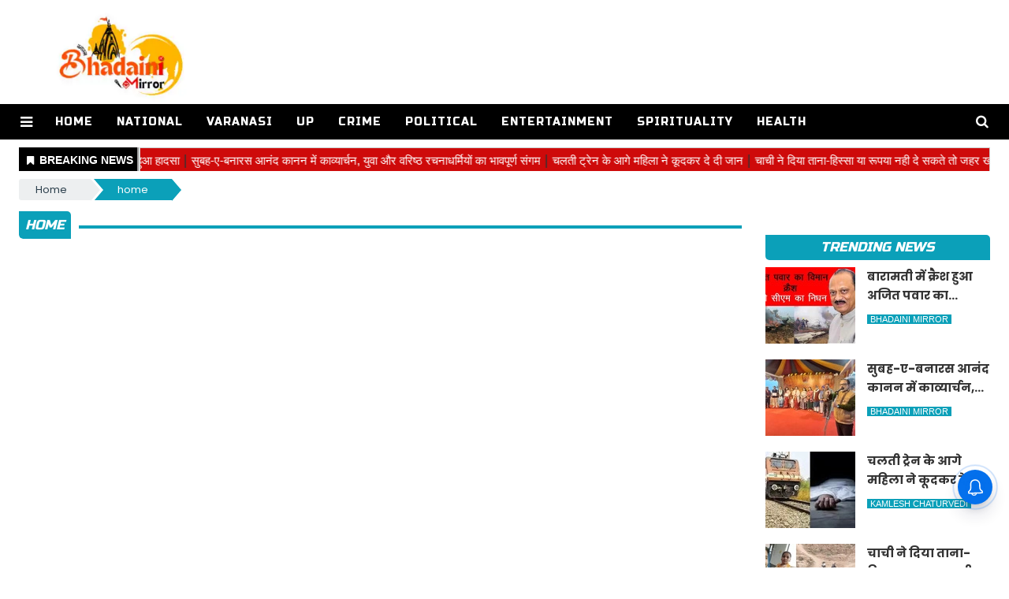

--- FILE ---
content_type: text/css
request_url: https://bhadainimirror.com/static/c1e/static/themes/1/125128/4947/css/style.css
body_size: 7910
content:
.feed-heading>a,.native-items .rhs-heading .font-black a{max-height:38px;font-size:17px;font-family:"Russo One",sans-serif;text-overflow:ellipsis;white-space:nowrap;text-transform:uppercase;font-style:italic}a,a#scrollToTop,a:hover{text-decoration:none}.modal-body-icon,.modal-body-message,.proUnlockBtn,body,div#modalContent{box-sizing:border-box}body{margin:0;padding:0;background-color:#fff;color:#333;font-family:Poppins,sans-serif;font-size:15px;overflow-x:hidden}a{cursor:pointer;color:#1a1a1a;-moz-transition:.4s;-webkit-transition:.4s;-ms-transition:.4s;-o-transition:.4s;transition:.4s}a:hover{color:#068ca2}.clearfix,.lhs---box{display:block}.heading-format{color:#fff!important;background:#d10728;padding:8px 10px;border-radius:6px 6px 0 0}.clearfix:after{content:".";display:block;font-size:0;height:0;clear:both;visibility:hidden}.pdlb10{padding:10px 0 40px}.bt_header,.bt_middle{width:100%;display:block;clear:both}.fix_wrapper{max-width:1400px;width:100%;margin:0 auto;overflow:hidden;padding-left:24px;padding-right:24px}.logo_outer,table{margin:10px 0}.logo_outer{width:100%;background:#fff;height:112px}.grey_bg{background:#fff;text-align:center}.top_add{float:left;width:20%;height:120px;margin:0 auto}.grey_bg #HeaderlogoIn a{display:block;margin:0 auto;position:relative;overflow:hidden;width:100%;height:120px}.grey_bg #HeaderlogoIn a img,.wht_footer #FooterlogoIn a img{max-width:100%;max-height:100%;position:absolute;top:0;right:0;left:0;bottom:0;margin:auto}.bt_footer,.bt_header #main_nav ul li,.bt_header #main_nav ul li#nav-home,.feed-heading,.item{position:relative}.bt_header #main_nav{width:100%;height:45px;position:relative;background:#000}.bt_header #main_nav>ul{float:left;width:96.3%;font-size:15px;font-weight:500;font-family:Montserrat,"Source Sans Pro",sans-serif}.bt_header #main_nav ul li.multiSubNav a.moactive,.bt_header #main_nav ul li.multiSubNav a:hover{transition:none;color:#007bff}.bt_header #main_nav ul li a{color:#fff;display:block;padding:10px 15px;font-style:normal;font-size:.875rem;text-transform:uppercase;letter-spacing:.062rem;font-family:"Russo One",sans-serif;opacity:1;z-index:9999}.bt_header #main_nav ul li a:hover,.popUp-main ul li a:hover,.popUp-main ul li>.submenu li:hover:before{color:#00daff}.bt_header #main_nav ul.sub-menu li a{padding-left:15px!important;font-size:12px}.bt_header #main_nav ul.sub-menu li a:hover{color:#0ba0b9}.right_search .searchIcon{border:0;cursor:pointer;color:#fff;display:inline-block;font-size:16px;line-height:48px;float:right;padding:0 10px}.bt_footer{width:100%;clear:both;background-color:#fe366b;border-top:4px solid #0ba0b9;max-height:150px;height:0;color:#fff;font-size:12px;font-weight:400}.gry_footer{width:100%;background-color:#292426;height:auto;padding:10px 0;overflow:hidden}.gry_footer a{color:#fff}.bt_middle .wht_middleIn{width:100%;display:block;background:#fff;box-shadow:none}.feed-grid,.feed-heading>a,.gry_footer .copy,.gry_footer .footer-menu .menu-item,.powered,.social-icon a{display:inline-block}.nopadding-right{padding-right:0}.nopadding-left{padding-left:0}.main-img,.popUp-main ul li .submenu,.story-wrapper{width:100%}.story-wrapper h4{color:#fff;line-height:25px;padding:8px;border-radius:5px 5px 0 0;background-color:#222;font-size:17px;margin-bottom:0!important}.feed-heading,.feed-heading>a{border-top-right-radius:5px;border-bottom-left-radius:5px;overflow:hidden}.feed-heading>a{color:#fff!important;background-color:#0ba0b9;padding:5px 8px;max-width:350px;word-break:break-all;vertical-align:bottom}.native-items .rhs-heading .font-black a{overflow:hidden;color:#fff!important;padding:0 8px;border-radius:5px;vertical-align:middle;line-height:1.9;display:block}.feed-heading{color:#0ba0b9!important;width:100%;font-size:1.375rem!important;line-height:1.5}.feed-heading:after{position:absolute;top:50%;bottom:0;content:"";background:#0ba0b9;width:100%;height:4px;margin-left:10px}.feed-grid{width:48%;margin-left:24px;vertical-align:top;padding:0}.feed-grid:nth-child(3n+1){margin-left:0}.gry_footer .copy{margin-left:7px}.gry_footer .footer-menu{float:right;display:inline-block;margin-bottom:0;max-width:75%;overflow:hidden;vertical-align:top;line-height:normal;padding-left:0;margin-right:7px}.gry_footer .footer-menu .menu-item a{color:#fff!important;padding:0}.gry_footer .footer-menu .menu-item a:after{content:"|";padding:0 7px;font-size:14px}.gry_footer .footer-menu .menu-item:last-child a:after{content:"";padding:2px}.bt_footer .wht_footer{padding:10px;background-color:#fff}.bt_footer .wht_footer h4{color:#000;font-weight:700;font-size:20px}.bt_footer .wht_footer p{color:#000;font-size:13px}.social-icon a{width:25px;height:25px;margin:0 7px 6px 0}.social-icon a img{width:100%;height:100%}.social-icon a i{width:25px;height:25px;text-align:center;color:#fff;font-size:14px;border-radius:20px;padding:5px}.social-icon a i.fa.fa-facebook{background-color:#3956a5}.social-icon a i.fa.fa-twitter{background-color:#51acef}.social-icon a i.fa.fa-vk{background-color:#45668e}.social-icon a i.fa.fa-youtube-play{background-color:#b00}.desc,.social-icon a i.fa.fa-amazon,.sub-menu{background-color:#000}.social-icon a i.fa.fa-flickr{background-color:#ff0084}.social-icon a i.fa.fa-google-plus{background-color:#dd4b39}.social-icon a i.fa.fa-linkedin{background-color:#0e76a8}.social-icon a i.fa.fa-slideshare{background-color:#0077b5}.social-icon a i.fa.fa-instagram{background-color:#fb3958}.social-icon a i.fa.fa-mobile{background:#51acef}.social-icon a i.fa.fa-youtube{background:#dd4b39}.social-icon a i.fa.fa-pinterest-p{background-color:#c8232c}.social-icon a i.fa.fa-whatsapp{background:#3c6}.social-icon a i.fa.fa-telegram{background-color:#08c}.navbar-nav>li>.dropdown-menu li .dropdown-item{color:#fe366b!important;font-weight:600;border-bottom:1px solid #cccccc87}.navbar-nav>li>.dropdown-menu li:last-child .dropdown-item{border-bottom:0}.bt_header #main_nav ul li .dropdown-menu{border:1px solid #ddddddbf}@media (max-width:1200px){.pdlb10 .col-lg-3.nopadding-left.nopadding-right{padding:0 15px!important}.col-md-9.nopadding-left{padding:0 15px}}@media (max-width:1024px){.pdlb10{padding:10px 15px 40px!important}.bt_header #main_nav ul li a{font-size:12px}.fix_wrapper{padding:0!important}.top_add{width:100%}.bdc_contain,.pdlb10 .col-lg-9.col-md-12.col-sm-12.nopadding-left,.ticker_row{padding:0 15px}.popUp-main ul li ul{position:relative;border:0;left:auto;opacity:1!important;padding-left:10px}.popUp-main .nav li a:first-child:nth-last-child(2):before{content:"";border:0}div#modalContent{top:63vh!important;min-height:37vh!important}.iframeContent{height:400px!important}}@media (max-width:990px){.bt_header #main_nav{height:auto}}@media (max-width:900px){.gry_footer{text-align:center}.gry_footer .copy{margin-bottom:5px;float:none}.gry_footer .footer-menu{float:none;margin:0;padding:0}}@media (max-width:767px){.navbar-default .navbar-brand,.navbar-nav{display:inline}.navbar-default .navbar-toggle .icon-bar{background-color:#fff}.navbar-default .navbar-nav .dropdown-menu>li>a{color:red;background-color:#ccc;border-radius:4px;margin-top:2px}.navbar-default .navbar-nav .open .dropdown-menu>li>a{color:#333}.navbar-default .navbar-nav .open .dropdown-menu>li>a:focus,.navbar-default .navbar-nav .open .dropdown-menu>li>a:hover{background-color:#ccc}.navbar-nav .open .dropdown-menu{border-bottom:1px solid #fff;border-radius:0}.dropdown-menu{padding-left:10px}.dropdown-menu .dropdown-menu{padding-left:20px}.dropdown-menu .dropdown-menu .dropdown-menu{padding-left:30px}li.dropdown.open{border:0 solid red}.pdlb10 .col-lg-3.nopadding-left.nopadding-right{display:none}.col-md-9.nopadding-left{padding:0 15px}}@media (max-width:768px){.foot_add a,.top-container1,.top-container1 div{width:100%!important}.pdlb10 .col-lg-3.nopadding-left.nopadding-right{display:none}.top-container1 div{display:block}.top-container1{position:relative!important;right:0!important;height:auto;padding:0!important}.logo_outer,.navbar-toggler-icon{height:auto!important}.card-box p iframe,.top_add{width:100%}.bt_header #main_nav ul li.nav-item:nth-child(n+11){display:block!important}.pdlb10{padding:10px 15px 40px!important}.navbar-toggler-icon{background-image:none!important}.navbar-dark .navbar-toggler-icon::before{content:"\f0c9";font-family:FontAwesome;font-size:25px;position:relative;color:#fff;vertical-align:middle}#search{height:111px!important}#search input[type=text]{font-size:20px!important}#search .close{font-size:19px!important}.search-ico{padding-top:8px!important}.popUp-main.active .popup-inner{padding:9% 32px 48px!important}}@media (min-width:768px){ul.nav li:hover>ul.dropdown-menu{display:block}#navbar{text-align:center}}@media (max-width:479px){.popUp-main ul li{padding-top:0!important;width:100%!important;padding-bottom:12px!important;padding-left:0!important}.popUp-main.active{overflow:scroll}.popUp-main.active .popup-inner{padding:17% 32px 48px!important}.popUp-main ul li ul{opacity:1!important;padding-left:17px!important}.popUp-main .nav-item.drop-menu>a{margin-bottom:2px}.popUp-main ul li ul li{padding:5px 15px 0!important}}@media (max-width:480px){.feed-grid{width:100%!important;margin-left:0!important;margin-bottom:20px;padding:0!important}.big-boss,.highlighted-story,.mid-article,.section-wrapper,.show-wrapper,.top-stories{padding:0}}@media (max-width:425px){.m-slot,.top-container1{display:block!important}.pdlb10 .col-lg-3.nopadding-left.nopadding-right{display:none}.pdlb10 .col-lg-9.col-md-12.col-sm-12.nopadding-left{padding:0 15px}.feed-grid{width:100%!important;margin-left:0!important;margin-bottom:20px;padding:0!important}.big-boss,.highlighted-story,.mid-article,.section-wrapper,.show-wrapper,.top-stories{padding:0;float:none;margin:20px 0}.m-slot{padding:0;margin-bottom:20px;width:100%}.search-ico a,.sideMenuToggle{padding-top:0!important}.top-container1 div{display:block;width:100%!important}.top-container1{width:100%!important;position:relative!important;right:0!important;height:auto;padding:0!important;max-height:unset!important}.top_add{width:100%;max-height:100px}.logo_outer{height:auto!important}.grey_bg #HeaderlogoIn a{width:63%;max-height:100px}.foot_add a{width:37%!important}.bt_footer .wht_footer h4{font-size:18px}.card-box p iframe{width:100%}.nav-item.drop-menu .sub-menu{position:static;float:none;width:auto;margin-top:0;background-color:transparent;border:0;-webkit-box-shadow:none;box-shadow:none!important;padding-left:21px}.bt_header #main_nav ul.sub-menu li a{color:#fff}.nav li a:first-child:nth-last-child(2):before{top:15px!important;right:8px!important;content:""}.article.social-icon{margin-top:10px!important}.article.social-icon a{margin:5px 10px 0 0!important}.feed-heading>a{max-width:100%;width:100%;text-align:center}.feed-heading:after{background:0 0}.ser_cont{padding-left:0!important;padding-right:0!important}.ser_cont .show-wrapper,.show-wrapper{margin-top:0!important}.story-heading{font-size:26px!important}.sideMenuToggle{margin-left:0!important;padding-bottom:0!important}.sideMenuToggle a{font-size:25px!important}.search-ico{top:7px!important}.search-ico .fa.fa-search{font-size:21px!important}}#search .close,.item>a,.nav ul,.search-ico,a.nav-link:after{position:absolute}@media (max-width:320px){#search{height:91px!important}}@media (max-width:240px){.bt_footer .wht_footer .top_add img{width:100%}}.form-inline a i.fa.fa-search{color:#fff;padding-left:11px}.bt_header #main_nav .navbar-collapse{width:100%;margin:0 auto;padding-right:2.6%}.navbar-dark .navbar-toggler{color:#fff;opacity:1;padding:0}.native-items,.rhs-ad{width:100%;margin-top:15px;float:left}.native-items .rhs-heading{vertical-align:middle;padding:0;margin-bottom:9px}.native-items .rhs-heading .font-black{letter-spacing:-.07px;text-transform:uppercase}.item>a{top:0;left:0;width:100%;height:100%;z-index:1}.native-items .container{width:100%;margin-top:11px;padding:0}#modalCookie1 .modal-body,.auth-object.main .author_thumbnail_main figure,.fix_wrapper.collapse.navbar-collapse{padding:0}ul.breadcrumbs{padding:10px 11px;margin-bottom:0}.breadcrumbs li{display:inline}.breadcrumbs li a{color:#b1aaaa;font-size:13px}.breadcrumbs li a.active{color:#d72535;font-weight:700}.breadcrumbs li:after{vertical-align:unset;padding:0 10px;font-size:16px;font-weight:800;clear:both;content:"\00bb";color:#4a4949d9}.breadcrumbs li:last-child:after{content:""}.section-wrapper .feed-heading{font-size:20px}.show-wrapper h1,.show-wrapper h2,.show-wrapper h3,.show-wrapper h4{line-height:1.35}.card-box,.card-box p{word-break:break-word}.article-summary{margin:7px 0}.storyshow-subhead{margin:15px auto}.story-category{color:#d10728;font-weight:300;font-size:14px;text-transform:uppercase}.story-date{font-size:14px;font-weight:600;color:#626262;display:inline-block;margin-right:10px}.article.social-icon{display:inline-block;float:none;margin:0}.article.social-icon a{margin:0 5px 0 0}.card-box img{margin:0 auto;display:block;max-width:100%;height:auto}.card-box.img-box,.card-box.synopsis{margin-bottom:15px}.card-box.synopsis p{background-color:#ccc;padding:5px}.lhs---box>h1{height:auto;display:block;width:100%;padding:0;color:#000;margin-bottom:7px;text-transform:uppercase;font:700 18px/28px Montserrat,roboto,sans-serif!important}#search span,.bt_header #main_nav ul li.nav-item:nth-child(n+11),.cd-breadcrumb li:last-of-type::after,.cd-breadcrumb.triangle li:last-of-type a[href=""],.cd-breadcrumb.triangle li:last-of-type::after,.cd-breadcrumb.triangle li:last-of-type>::after,.cd-multi-steps li:last-of-type::after,.m-slot,.par_breadcrumbs a.ch_breadcrumb[href=""],.popUp-main .popup-inner,img[src=""]{display:none}#myCarousel .carousel-control-prev .carousel-control-prev-icon{background:url(data:image/svg + xml,    %3csvgxmlns="http://www.w3.org/2000/svg"fill="%23000"ÃƒÆ’Ã†â€™Ãƒâ€šÃ‚Â¢ÃƒÆ’Ã‚Â¢ÃƒÂ¢Ã¢â€šÂ¬Ã…Â¡Ãƒâ€šÃ‚Â¬ÃƒÆ’Ã¢â‚¬Å¡Ãƒâ€šÃ‚Â¦3cpathd="M5.25 0l-4 4 4 4 1.5-1.5-2.5-2.5 2.5-2.5-1.5-1.5z"/%3e%3c/svg%3e)}#myCarousel .carousel-control-next .carousel-control-next-icon{background:url(data:image/svg + xml,    %3csvgxmlns="http://www.w3.org/2000/svg"fill="%23000"ÃƒÆ’Ã†â€™Ãƒâ€šÃ‚Â¢ÃƒÆ’Ã‚Â¢ÃƒÂ¢Ã¢â€šÂ¬Ã…Â¡Ãƒâ€šÃ‚Â¬ÃƒÆ’Ã¢â‚¬Å¡Ãƒâ€šÃ‚Â¦3cpathd="M2.75 0l-1.5 1.5 2.5 2.5-2.5 2.5 1.5 1.5 4-4-4-4z"/%3e%3c/svg%3e)}.search-ico,.top-container1,a#scrollToTop{display:inline-block}.gry_footer .m-scrollable.m-scroller{float:right;display:inline-block}.nav>li:hover>ul{left:auto;padding:0}.sub-menu{-webkit-background-clip:padding-box;background-clip:padding-box;-webkit-box-shadow:0 6px 12px rgba(0,0,0,.175);box-shadow:0 6px 12px rgba(0,0,0,.175);min-width:160px;text-align:left}.closeBtn,.foot_add a,.full-heading,a#scrollToTop{text-align:center}.nav ul{white-space:nowrap;border-bottom:5px solid #0ba0b9;z-index:111;left:-99999em;list-style-type:none}.nav li li a{margin-top:1px}.nav-item.drop-menu a.nav-link{padding:0 14px 0 5px}.nav>li:hover>a:first-child:nth-last-child(2):before{border:5px solid transparent;border-bottom-color:#fff;margin-top:-5px}.nav>li>a:first-child:nth-last-child(2):before{border-top-color:#aaa}.nav li a:first-child:nth-last-child(2):before{content:"";position:absolute;height:0;width:0;border:5px solid transparent;top:49%;right:0;border-top-color:#fff}a.nav-link:after{-ms-transition:-webkit-transform .3s ease-out,border-color .3s ease-out;-webkit-transition:-webkit-transform .3s ease-out,border-color .3s ease-out;transition:transform .3s ease-out,border-color .3s ease-out;display:block;bottom:-2px;left:0;width:100%;-ms-transform:scaleX(0);-webkit-transform:scaleX(0);transform:scaleX(0);border-top:2px solid #00daff;content:"";padding-bottom:inherit}.search-ico{list-style:none;margin:0 10px 0 12px;padding:0 0 0 12px;vertical-align:top;width:auto!important;top:3px;right:0}.search-ico .fa.fa-search{font-size:17px}#search{position:fixed;top:0;left:0;width:100%;height:132px;-webkit-transition:.5s ease-in-out;-moz-transition:.5s ease-in-out;-o-transition:.5s ease-in-out;-ms-transition:.5s ease-in-out;transition:.5s ease-in-out;-webkit-transform:translate(0,-100%) scale(0,0);-moz-transform:translate(0,-100%) scale(0,0);-o-transform:translate(0,-100%) scale(0,0);-ms-transform:translate(0,-100%) scale(0,0);transform:translate(0,-100%) scale(0,0);opacity:0;z-index:11111;padding:10px}#search input[type=text]{width:100%;color:#fff;background-color:#00000000;text-align:left;border:0;margin:0 auto;padding-left:10px;padding-right:80px;outline:0;padding-bottom:4px;font-weight:500;font-size:40px;text-transform:none;border-bottom:4px solid #fff!important}#modalCookie1 .modal-footer button.btn.btn-secondary:focus,#search input[type=text]:focus{box-shadow:none!important}#search::-webkit-input-placeholder{color:#fff}#search:-ms-input-placeholder{color:#fff}#search::placeholder{color:#fff}#search span{margin-top:19px;color:#fff;font-family:Poppins,sans-serif;opacity:.7;font-size:16px}#search .close{top:10%;right:0;color:#fff;opacity:1;padding:10px 17px;font-size:27px;z-index:1;background-color:rgba(0,0,0,.05);border-radius:50%}#search.open{-webkit-transform:translate(0,0) scale(1,1);-moz-transform:translate(0,0) scale(1,1);-o-transform:translate(0,0) scale(1,1);-ms-transform:translate(0,0) scale(1,1);transform:translate(0,0) scale(1,1);opacity:1;background:#000}.search-bar{padding:15px 0;position:relative}a.disabled{pointer-events:none;cursor:default}.modal.show .modal-dialog.modal-frame.modal-top.modal-notify.modal-info{width:500px;-webkit-animation-name:slideDownEnter;-webkit-animation-iteration-count:1;-webkit-animation-timing-function:ease-out;-webkit-animation-duration:.4s;-webkit-animation-fill-mode:forwards;animation-name:slideDownEnter;animation-iteration-count:1;animation-timing-function:ease-out;animation-duration:.4s;animation-fill-mode:forwards;box-sizing:border-box;max-width:100%;margin:0 auto;box-shadow:0 0 20px 3px rgba(0,0,0,.22)!important;background:#fff!important;padding:1.286em;border-bottom-left-radius:2px;border-bottom-right-radius:2px;font-family:Roboto,"Noto Sans",sans-serif}.modal.show .modal-dialog.modal-frame.modal-top.modal-notify.modal-info .modal-content{border:0;box-shadow:none!important}.modal-body-icon{float:left;width:25%;height:80px;position:relative}.modal-body-icon img{max-width:100%;max-height:100%;margin:0 auto;display:block}.modal-body-message{padding:0 .2em 0 1.286em;float:left;font-size:16px;line-height:1.45em;-o-user-select:none;-webkit-user-select:none;-moz-user-select:none;-ms-user-select:none;user-select:none;cursor:default;font-weight:700;color:#666!important;width:75%}#modalCookie1 .modal-footer{position:relative;margin:.25em .25em 0 0;padding:0;border:0}#modalCookie1 .modal-footer button.btn.btn-secondary{background:0 0;color:#007bff;border:0;font-weight:800;text-transform:uppercase;font-size:14px}#modalCookie1 .modal-footer button.btn.btn-primary{box-shadow:0 2px 5px 0 rgba(0,0,0,.16),0 2px 6px 0 rgba(0,0,0,.12);border-radius:0!important}.top-container1{padding:1% 0;max-height:118px;width:75%;vertical-align:middle;margin:0 auto;position:absolute;top:0;right:1%}.top-container1>div{margin:0 auto;display:block;width:728px}.foot_add{width:100%;height:140px;margin:0 auto}.foot_add a{display:block;margin:0 auto;height:100%;width:70%;position:relative}.desc>p,.rhs_wrap>div:first-child{margin-top:0}.story-heading,.story-heading h1,.story-heading p,.story-heading span{font-family:Poppins,sans-serif;font-size:33px;font-weight:600}.article-summary,.article-summary h2,.article-summary p,.article-summary span{font-family:Poppins,sans-serif;font-size:18px;font-weight:500}.popUp-main ul li a,.unlockBtn{font-family:"Russo One",sans-serif;text-transform:uppercase}.newstxt h4 a{font-size:18px;font-weight:600;line-height:22px}span.story-byline{color:#0ba0b9;font-size:14px;font-weight:600}span.read{position:relative;display:block}.read:after{border:solid #fff;border-width:0 2px 2px 0;position:absolute;content:"";width:10px;height:10px;right:10px;top:10px;transition:.5s;z-index:111}span.read.expand:after{-ms-transform:rotate(45deg);transform:rotate(45deg)}span.read.collapsed:after{transform:rotate(-135deg);top:15px}.bt_header #main_nav ul li:first-child a{padding-left:5px}@media (min-width:2560px){.main-wrapper{position:relative;max-width:1200px;width:100%;margin:0 auto;overflow:hidden}}b,strong{font-weight:700!important}.card-box a{color:#00f;font-weight:400}.card-box a:hover{text-decoration:underline}.card-box p{font-size:15px}.desc>p{line-height:25px!important;overflow:hidden;font-size:16px!important;width:100%;padding-right:30px;color:#fff}.card-box .twitter-tweet.twitter-tweet-rendered,.card-box iframe{margin:10px auto!important}.story-box .image a{background:rgba(0,0,0,.8);display:block;cursor:default}.story-box .image a img{width:100%;margin-bottom:0}.powered:before{content:"|";padding:0 5px;font-size:14px}a#scrollToTop:hover{background-color:#0ba0b9db}a#scrollToTop{cursor:pointer;background-color:#068ca2;color:#fff;font-size:20px;position:fixed;right:20px;bottom:49px;border-radius:20px;width:40px;line-height:37px;height:40px;z-index:9999}.card-box iframe{max-width:100%;display:block}.article.social-icon a:first-child{margin-right:1px!important}figure.image figcaption{width:100%;float:left;display:block;line-height:1.5em;color:#848484;font-size:.82rem;font-weight:600;font-family:Roboto,sans-serif;letter-spacing:.7px;padding:6px 0;margin-bottom:10px}figure.image img{margin-bottom:0!important;width:100%}.card-box.show_bdy{line-height:2;margin-bottom:10px}.card-box.show_bdy h4{font-size:18px;color:#333;background-color:transparent;border:0;padding:0}.desc{padding:10px;margin-bottom:20px}.navbar-dark .navbar-toggler:focus{outline:0}.marker{background-color:#ff0}blockquote{font-style:italic;font-family:Merriweather,"Roboto Serif",sans-serif,serif;padding:2px 8px 2px 20px;border:0 solid #ccc;border-left-width:5px}.full-heading{background-color:#0ba0b9;border-top-right-radius:5px;border-bottom-left-radius:5px}.full-heading a{width:100%;vertical-align:middle;line-height:normal}.full-heading:after{content:"";display:none}.breakingNews{float:left;height:40px;background:#0ba0b9;padding-top:8px;padding-left:10px;padding-right:5px;font-weight:600;color:#fff;border-right:groove;font-size:14px}.inputField,.popUp-main ul li ul li a{font-weight:500}.marquee{width:auto;height:40px;overflow:hidden;border:1px solid #ccc;padding-top:5px;background:#0ba0b93d}.modal.paypost,.popUp-main{position:fixed;width:100%;overflow:auto;left:0}.cd-breadcrumb,.cd-multi-steps{width:100%;background-color:#edeff0;border-radius:.25em;padding:0 1.2em}.cd-breadcrumb::after,.cd-multi-steps::after{clear:both;content:"";display:table}.cd-breadcrumb li,.cd-multi-steps li{display:inline-block;float:left;margin:1.2em 0}.cd-breadcrumb li::after,.cd-multi-steps li::after{display:inline-block;content:"\00bb";color:#959fa5;margin:0 1em}.cd-breadcrumb li>*,.cd-multi-steps li>*{display:inline-block;color:#2c3f4c;font-size:1.6rem}.cd-breadcrumb a.active_sec>*,.cd-multi-steps a.active_sec>*,.no-touch .cd-breadcrumb a:hover,.no-touch .cd-multi-steps a:hover{color:#96c03d}.cd-breadcrumb.custom-separator li::after,.cd-multi-steps.custom-separator li::after{content:"";height:16px;width:16px;background:url(https://codyhouse.co/demo/breadcrumbs-multi-steps-indicator/img/cd-custom-separator.svg) center center no-repeat;vertical-align:middle}.cd-breadcrumb.custom-icons li>::before,.cd-multi-steps.custom-icons li>::before{content:"";display:inline-block;height:20px;width:20px;margin-right:.4em;margin-top:-2px;background:url(https://codyhouse.co/demo/breadcrumbs-multi-steps-indicator/img/cd-custom-icons-01.svg) no-repeat;vertical-align:middle}.cd-breadcrumb.custom-icons li:not(.active_sec):nth-of-type(2)>::before,.cd-multi-steps.custom-icons li:not(.active_sec):nth-of-type(2)>::before{background-position:-20px 0}.cd-breadcrumb.custom-icons li:not(.active_sec):nth-of-type(3)>::before,.cd-multi-steps.custom-icons li:not(.active_sec):nth-of-type(3)>::before{background-position:-40px 0}.cd-breadcrumb.custom-icons li:not(.active_sec):nth-of-type(4)>::before,.cd-multi-steps.custom-icons li:not(.active_sec):nth-of-type(4)>::before{background-position:-60px 0}.cd-breadcrumb.custom-icons a.active_sec:first-of-type>::before,.cd-multi-steps.custom-icons a.active_sec:first-of-type>::before{background-position:0 -20px}.cd-breadcrumb.custom-icons a.active_sec:nth-of-type(2)>::before,.cd-multi-steps.custom-icons a.active_sec:nth-of-type(2)>::before{background-position:-20px -20px}.cd-breadcrumb.custom-icons a.active_sec:nth-of-type(3)>::before,.cd-multi-steps.custom-icons a.active_sec:nth-of-type(3)>::before{background-position:-40px -20px}.cd-breadcrumb.custom-icons a.active_sec:nth-of-type(4)>::before,.cd-multi-steps.custom-icons a.active_sec:nth-of-type(4)>::before{background-position:-60px -20px}.cd-breadcrumb.triangle{background-color:transparent;padding:0;margin-bottom:0}.cd-breadcrumb.triangle li{position:relative;padding:0;margin:4px 4px 4px 0}.cd-breadcrumb.triangle li:last-of-type{margin-right:0}.cd-breadcrumb.triangle li>*{position:relative;padding:4px 30px;color:#2c3f4c;background-color:#edeff0;border-color:#edeff0;font-size:13px;text-align:center}.cd-breadcrumb.triangle a.active_sec{color:#fff;background-color:#0ba0b9;border-color:#0ba0b9}.cd-breadcrumb.triangle li:first-of-type>*{padding-left:1.6em;border-radius:.25em 0 0 .25em}.cd-breadcrumb.triangle li:last-of-type>*{padding-right:1.6em;border-radius:0 .25em .25em 0}.no-touch .cd-breadcrumb.triangle a:hover{color:#fff;background-color:#2c3f4c;border-color:#2c3f4c}.cd-breadcrumb.triangle li::after,.cd-breadcrumb.triangle li>::after{content:"";position:absolute;top:0;left:100%;content:"";height:0;width:0;border:14px solid transparent;border-right-width:0;border-left-width:12px}.cd-breadcrumb.triangle li::after{z-index:1;-webkit-transform:translateX(4px);-moz-transform:translateX(4px);-ms-transform:translateX(4px);-o-transform:translateX(4px);transform:translateX(4px);border-left-color:#fff;margin:0}.cd-breadcrumb.triangle li>::after{z-index:2;border-left-color:inherit}.cd-breadcrumb.triangle.custom-separator li::after{background-image:none}.cd-breadcrumb.triangle.custom-icons li::after,.cd-breadcrumb.triangle.custom-icons li>::after{border-top-width:25px;border-bottom-width:25px}@-moz-document url-prefix(){.cd-breadcrumb.triangle li::after,.cd-breadcrumb.triangle li>::after{border-left-style:dashed}}.cd-multi-steps.count li{counter-increment:steps}.cd-multi-steps.count li>::before{content:counter(steps) " - "}.mid-article{margin-top:15px}figure.image{margin:0;padding-bottom:31px}body.menuOpen .popUp-main form{overflow-y:auto}.popUp-main{top:0;background:rgb(0 0 0);z-index:99999;bottom:0;right:0;-webkit-transform:translateY(-100%);-moz-transform:translateY(-100%);-ms-transform:translateY(-100%);transform:translateY(-100%);opacity:0;-webkit-transition:.8s;transition:.8s}.popUp-main.active{transform:translateY(0);opacity:1;transition:.8s}.popUp-main ul li{margin-bottom:0;padding:8px 24px 20px 8px;width:25%;display:inline-block;vertical-align:top}.popUp-main ul li a{color:#fff;font-size:16px;display:inline-block;margin-bottom:8px;position:relative;padding:0 20px 0 5px!important;font-style:normal;letter-spacing:.062rem}.popUp-main ul li>.submenu li:first-child{margin-top:10px}.popUp-main ul li>.submenu li:last-child{margin-bottom:0}.popUp-main ul li>.submenu li{position:relative;width:100%;padding:0;margin:0}.popUp-main ul li>.submenu li a{font-size:16px;font-weight:400}.sideMenuToggle{float:left;margin-right:12px;padding-right:12px;padding-top:10px;padding-bottom:10px;margin-left:10px}.sideMenuToggle a{font-size:18px;color:#fff}.popUp-main.active .popup-inner{padding:5% 32px 48px;display:block}.popUp-main ul li:hover ul{padding:0;position:relative;border:0;opacity:1;transform:translateY(0)}.popUp-main ul li ul{opacity:0;transition:.5s}.popUp-main ul li ul li{width:100%;display:block;padding:0 15px 5px}.popup-inner .close.donot{color:#fff;opacity:1;font-size:44px;position:absolute;top:11px;right:22px}.overlayDiv{height:120px;width:100%;bottom:0;position:absolute;background:linear-gradient(180deg,hsla(0,0%,100%,0),#fff 80%);padding-top:150px}.unlockBtn{position:absolute;top:45%;left:0;right:0;margin:0 auto;background-color:#068ca2;color:#fff;min-height:50px;min-width:210px;border:1px solid #0ba0b9;font-size:17px;border-top-right-radius:5px;border-bottom-left-radius:5px;font-style:italic}.modal.paypost{display:none;z-index:99;padding-top:100px;top:0;height:100%;background-color:rgba(0,0,0,.4)}.modalContent{position:relative;background-color:#fefefe;margin:auto;border:1px solid #888;width:630px;height:410px}.closeBtn{z-index:9999;right:0;position:absolute;font-size:26px;top:0;color:#fff;background-color:#000;padding:0;line-height:30px;width:30px;height:30px;cursor:pointer}.close:focus,.close:hover{color:#000;text-decoration:none;cursor:pointer}.iframeContent{height:400px!important;position:relative;min-width:18em;max-width:32.33em;overflow:hidden!important;text-align:center!important;border-radius:10px;border:none!important}.unlockDetails,body.menuOpen{overflow:hidden}.unlockDetails{position:relative;top:35%;min-width:16em;max-width:25em;display:block;text-align:center;color:#fff}.inputField{width:100%;position:relative;margin-top:1%;margin-bottom:4%;height:2.5rem;padding:0 .5rem;border-radius:3px;font-family:inherit;font-size:1rem;letter-spacing:normal;color:#000;background-color:#fff;outline:0;border:1px solid #ccc;appearance:none;opacity:1;box-shadow:none}.goback,.main_wrapper,.unlockLoader,div#modalContent{position:absolute}.goback button,.proUnlockBtn{height:2.5em;line-height:2.375em;cursor:pointer}.auth-object.main .author__info .author_name,.proUnlockBtn,h2.heading_top{font-style:italic;font-family:"Russo One",sans-serif}.proUnlockBtn{width:100%;font-size:1em;border:.0625em solid #121212;border-radius:.2em;user-select:none;-webkit-tap-highlight-color:transparent;background-image:none;color:rgb(255 255 255);background-color:rgb(6 140 162);margin-top:.5%;outline:0}.proUnlockBtn:focus,.proUnlockBtn:hover{background-color:rgb(3 174 202);outline:0}.unlockError{color:#ffcec3;display:none;font-size:13px}.unlockLoader{top:45%;display:none}#paymentDiv{margin-top:20px}@media (max-width:425px){.iframeContent{min-width:20em;max-width:22em;height:647px!important}#paymentDiv{margin-top:28px}div#modalContent{top:47vh!important;min-height:53vh!important}}@media (max-width:320px){.iframeContent{min-width:16em;max-width:19em;height:668px!important}}.goback{z-index:9999;left:0;font-size:17px;top:0;color:#fff;background-color:#000;text-align:center;cursor:pointer;width:30px;height:29px;padding:4px 0}.goback button{font-weight:600;border:.0625em solid #121212;border-radius:.2em;color:#fff;background-color:#121212}.pbtm,h2.heading_top{line-height:26px;letter-spacing:-.1px;text-align:center}.main_wrapper p.cta a:hover{background-color:#0f9605;color:#fff!important}.main_wrapper p.cta a{margin-top:11px;background-color:#4a4a4a;border-radius:5px;color:#fff;padding:6px 20px;text-align:center;text-decoration:none;display:inline-block;font-family:sans-serif;font-size:15px}.tag-lists li a,.tag-lists li a:hover,.tag-lists li:hover a{color:#000!important;text-decoration:none}.main_wrapper.success h2{font-family:sans-serif;color:#11c403;font-weight:500;margin-top:13px;font-size:30px}.main_wrapper img{max-height:172px;margin-top:10px;width:50%}.pbtm,h2.heading_second,h2.heading_top{width:100%;padding:0}.main_wrapper{margin:2% auto;height:auto;max-width:400px;padding-bottom:5px;text-align:center;box-shadow:0 10px 16px 8px #cccccc36;top:15%;left:0;right:0;background-color:#fff}.main_wrapper.fail h2{font-family:sans-serif;color:red;font-weight:500;font-size:30px}.main_wrapper p.cont{font-family:sans-serif;padding:0 29px;color:#adacac;font-size:18px;line-height:1.6;margin:0 0 25px}.main_wrapper p.cta a.rtry{background-color:#ef6262}div#modalContent{display:flex;-webkit-box-align:center;align-items:center;background-color:#000000b8;border-top:3px solid rgb(6 140 162);box-shadow:rgb(0 0 0 / 20%) 0 0 3px;flex-direction:column;font-family:"Source Sans Pro","Noto Sans",Roboto,sans-serif;margin:0 auto;padding:20px;text-align:left;transition:top 750ms ease-in,height 750ms ease-in;width:100%;z-index:1000000120;height:auto;top:33vh;min-height:67vh;opacity:1}h2.heading_top{font-size:22px;margin:0 auto 27px;text-transform:uppercase}h2.heading_second{font-size:16px;line-height:23px;font-weight:500;letter-spacing:-.1px;text-align:center;margin:-20px auto 20px;font-family:Poppins,sans-serif;font-style:initial}.alr_purch{margin:2% 0}.pbtm{margin-bottom:14px;font-size:21px;font-weight:500;font-family:"Roboto Condensed";display:block}.show-wrapper .gsc-control-cse.gsc-control-cse-en{padding-top:0}.auth-object.main{position:relative;padding:15px 20px;background:#0ba0b9;border-radius:3px 7px;min-height:190px}.auth-object.main .author_thumbnail_main{width:160px;height:160px;float:left}.auth-object.main .author_thumbnail_main figure img{max-width:160px;margin:0;box-shadow:0 5px 15px -8px rgb(0 0 0 / 24%),0 8px 10px -5px rgb(0 0 0 / 20%);transform:translate3d(0,0,0);height:160px;object-fit:cover;object-position:top;border-top-right-radius:7px;border-bottom-left-radius:7px}.auth-object.main .author__info{padding-left:185px;margin-left:30px;text-align:left;height:160px;position:relative}.auth-object.main .author__info .author_name{font-size:1.75rem;margin:0 0 5px;color:#fff;position:absolute;top:35%;text-transform:uppercase;text-shadow:0 2px #000919;line-height:1.9}@media (max-width:1024px){.auth-object.main .author_thumbnail_main{width:140px;height:140px;float:none;margin:0 auto}.auth-object.main .author_thumbnail_main figure img{max-width:140px;height:140px;margin:0 auto}.auth-object.main .author__info{width:100%;padding:0!important;margin:20px auto 0;text-align:center;height:auto}.auth-object.main .author__info .author_name{font-size:20px;word-break:break-word;position:relative;margin-left:10px}}@media (max-width:425px){.auth-object.main .author__info{width:100%;padding:0!important;margin:20px auto 0;text-align:center;height:auto}.auth-object.main .author__info .author_name{font-size:20px;word-break:break-word;position:relative;margin-left:10px}.auth-object.main .author_thumbnail_main{width:140px;height:140px;float:none;margin:0 auto}.auth-object.main .author_thumbnail_main figure img{max-width:140px;height:140px;margin:0 auto}}.tag-lists{list-style:none;display:flex;flex-wrap:wrap;padding:0}.tag-lists li{background:#fff;border:2px solid #000;padding:5px 15px;margin:2px 5px 2px 0;width:auto!important;list-style:none!important}.tag-lists li:hover{background-color:#00daff}.tag-lists li a{font-size:16px!important;font-family:inherit}

--- FILE ---
content_type: application/javascript;charset=utf-8
request_url: https://bhadainimirror.com/aud/message?cid=125128:4947&val_101=int:bhadainimirror.com/tag/ips-amit-pathak&val_102=https://bhadainimirror.com/tag/ips-amit-pathak&val_120=0&val_125=1&val_123=hindi%20news,hindi%20news%20live,breaking%20news,hindi%20news%20bulletin,top%20news,live%20news%20hindi,latest%20news,news%20india,news,india%20news,live%20news,news%20live,news%20today,hindi%20newspaper,breaking%20hindi%20news,hindi%20live%20news,todays%20news%20bulletin,bjp%20news,bihar%20news,india%20news%20live,news%20of%20the%20day,hindi%20news%20live%20india%20tv,hindi%20news%20video,india,top%20100%20news,top%20news%20live,top%20news%20headlines&val_101=125128:4947
body_size: 134
content:
$cr.cbkf("[{\"uuid\" : \"6a02acae-d351-4a0d-97ac-e20a122805c6-629s\", \"optout\" : \"null\", \"_col_sync\" : \"false\", \"error\" : \"invalid request!!!\", \"cl\" : \"null\", \"dmp_emhash\" : \"null\", \"dmp_phhash\" : \"null\" }]")

--- FILE ---
content_type: application/javascript;charset=utf-8
request_url: https://bhadainimirror.com/cfp/576272/feed.htm?_t=3&_c=cb_576272&_v=0&_u=https%3A//bhadainimirror.com/tag/ips-amit-pathak&fpc=d9fb98c7-4460-4aeb-ac80-64295ac86507-619o&r=l139Z871s33&strt=1&c1e_ctid=6147
body_size: 3216
content:
cb_576272("{\"id\":\"576272\",\"tp\":{\"6147\":{\"snippet\":\"<style>\\n@import url('https:\/\/fonts.googleapis.com\/css2?family=Work+Sans:wght@700&display=swap');\\n.maincoldiv {width: 100%;\\n    height: auto;\\n    position: relative;\\n    margin: 0 0 10px 0;\\n    padding-top: 10px;\\n    float: left;}\\n.maincoldiv:first-child {border:none;padding:0; }\\n.maincoldiv>div>div>a {display: block;text-decoration: none;float:left;width:100%;}\\n.maincoldiv>div>div>a>span {    width: 40%;\\n    min-height: 97px;\\n    background: #cccccc;\\n    display: block;\\n    float: left;\\n    position: relative;\\n    overflow: hidden;\\n    padding-bottom: calc(5\/20*100%);}\\n.maincoldiv>div>div>a>span>span { width: 100%;height:100%;position: absolute; top: 0; bottom: 0; right: 0; left: 0;margin: auto;\/*filter: blur(6px);*\/z-index: 0;}\\n.maincoldiv>div>div>a>span>img {    max-width: 100%;\\n    max-height: 100%;\\n    margin: auto;\\n    height: 100%;\\n    display: inline-block;\\n    width: 100%;\\n    position: absolute;\\n    z-index: 1;\\n    object-fit: cover;\\n    object-position: center;}\\n.maincoldiv>div>div>a>div>h3 { \\n\\t    height: 48px;\\n    overflow: hidden;\\n    display: -webkit-box;\\n    -webkit-line-clamp: 2;\\n    -webkit-box-orient: vertical;\\n    color: #333;\\n    text-align: left;\\n    box-sizing: content-box !important;\\n    margin: 0;\\n    font-size: 15px;\\n    line-height: 24px;\\n    font-weight: 700;\\n}\\n.maincoldiv>div>div>a>div>p.tempDate{display:none; color:#8b8b8b;}\\n.maincoldiv>div>div>a>div {display: block;margin-left:40%;padding-left:15px;}\\n\\n.maincoldiv>div>div>a>div>div {\\n    margin: 6px 0 0;\\n   \\n}\\n.maincoldiv>div>div>a>div>div span:first-child {\\n\\tcolor: #fff;\\n    margin-right: 5px;\\n    font-size: 11px !important;\\n    background-color: #0ba0b9;\\n    letter-spacing: normal;\\n    width: auto;\\n    display: inline;\\n    font-weight: 500;\\n    text-transform: uppercase;\\n    line-height: 1;\\n    margin-bottom: 5px;\\n    padding: 0px 4px;\\n    font-family: Inter,sans-serif,sans-serif,sans-serif;\\n}\\n.maincoldiv>div>div>a>div>div span {\\n    color: #626262;\\n    font-weight: 400;\\n    letter-spacing: 1.1px;\\n}\\n<\/style>\\n<body> <div class=\\\"maincoldiv\\\"> <div class=\\\"pcoldiv\\\" id=\\\"adsOrgdivLyr\\\"><\/div><\/div>\\n<script type=\\\"text\/javascript\\\" id=\\\"maincolscript\\\"> \\nvar coldetect;\\n\/*var htmlD1='\\\"{{titleLength}}60{{titleLength}}\\\"var orghtmlD='\\\"{{titleLength}}90{{titleLength}}\\\",#og#<div><a href=\\\"{{href}}\\\" target=\\\"_self\\\"><span><span class=\\\"lazy\\\" data-src=\\\"{{imgsrc}}?width=300&height=97&resizemode=2&quality=100\\\" style=\\\"background: center center no-repeat; background-size: cover;\\\"><\/span><img class=\\\"lazy\\\" data-src=\\\"{{imgsrc}}?width=300&height=97&resizemode=2&quality=100\\\" onload=\\\"setAltTitle(this)\\\" onerror=\\\"this.style.display='none'\\\"> <\/span><div><h3 class=\\\"itemTitle\\\">{{title}}<\/h3> <div><span class=\\\"tempAuthor\\\">{{author}}<\/span><\/div><p class=\\\"tempDate\\\">{{lastUpdated}}<\/p><\/div><\/a><\/div>#og#';*\/\\n<\/script><\/body>\\n\"}},\"resArr\":[{\"tId\":6147,\"adSlot\":\"576272\",\"position\":\"1\",\"section\":\"27844\",\"optUrl\":\"https:\/\/www.colombiaonline.com\/privacy-policy.html\",\"optImg\":\"https:\/\/getm360.com\/wp-content\/uploads\/2020\/08\/M360_Logo-1.png\",\"oItems\":[{\"itemId\":\"18170801\",\"tpId\":\"18170801\",\"name\":\"\u092C\u093E\u0930\u093E\u092E\u0924\u0940 \u092E\u0947\u0902 \u0915\u094D\u0930\u0948\u0936 \u0939\u0941\u0906 \u0905\u091C\u093F\u0924 \u092A\u0935\u093E\u0930 \u0915\u093E \u0935\u093F\u092E\u093E\u0928: \u0909\u092A\u092E\u0941\u0916\u094D\u092F\u092E\u0902\u0924\u094D\u0930\u0940 \u0938\u0939\u093F\u0924 \u091B\u0939 \u0915\u0940 \u092E\u094C\u0924, \u0932\u0948\u0902\u0921\u093F\u0902\u0917 \u0915\u0947 \u0938\u092E\u092F \u0939\u0941\u0906 \u0939\u093E\u0926\u0938\u093E\",\"url\":\"https:\/\/bhadainimirror.com\/national\/ajit-pawars-plane-crashes-in-baramati-six-including-deputy\/cid18170801.htm\",\"rurl\":\"https:\/\/bhadainimirror.com\/national\/ajit-pawars-plane-crashes-in-baramati-six-including-deputy\/cid18170801.htm\",\"desc\":\"\u092E\u0939\u093E\u0930\u093E\u0937\u094D\u091F\u094D\u0930 \u0915\u0947 \u0921\u093F\u092A\u094D\u091F\u0940 \u0938\u0940\u090F\u092E \u0905\u091C\u093F\u0924 \u092A\u0935\u093E\u0930 \u0915\u093E \u0935\u093F\u092E\u093E\u0928 \u092C\u093E\u0930\u093E\u092E\u0924\u0940 \u090F\u092F\u0930\u092A\u094B\u0930\u094D\u091F \u092A\u0930 \u0932\u0948\u0902\u0921\u093F\u0902\u0917 \u0915\u0947 \u0926\u094C\u0930\u093E\u0928 \u0915\u094D\u0930\u0948\u0936 \u0939\u094B \u0917\u092F\u093E &mdash; \u0939\u093E\u0926\u0938\u0947 \u092E\u0947\u0902 \u0935\u0947 \u0914\u0930 \u0935\u093F\u092E\u093E\u0928 \u092E\u0947\u0902 \u0938\u0935\u093E\u0930 \u0905\u0928\u094D\u092F \u0932\u094B\u0917\u094B\u0902 \u0915\u0940 \u092D\u0940 \u092E\u094C\u0924, \u091C\u093E\u0902\u091A \u091C\u093E\u0930\u0940.\",\"sImg\":[\"https:\/\/bhadainimirror.com\/static\/c1e\/client\/125128\/uploaded\/7f2634619188544e82787e15db775295.jpg\"],\"itemType\":1,\"cid\":\"125128\",\"dt\":{\"lastUpdated\":1769575710120,\"authorDesignation\":\"bhadainimirror@gmail.com\",\"title_html\":\"<h1>\u092C\u093E\u0930\u093E\u092E\u0924\u0940 \u092E\u0947\u0902 \u0915\u094D\u0930\u0948\u0936 \u0939\u0941\u0906 \u0905\u091C\u093F\u0924 \u092A\u0935\u093E\u0930 \u0915\u093E \u0935\u093F\u092E\u093E\u0928: \u0909\u092A\u092E\u0941\u0916\u094D\u092F\u092E\u0902\u0924\u094D\u0930\u0940 \u0938\u0939\u093F\u0924 \u091B\u0939 \u0915\u0940 \u092E\u094C\u0924, \u0932\u0948\u0902\u0921\u093F\u0902\u0917 \u0915\u0947 \u0938\u092E\u092F \u0939\u0941\u0906 \u0939\u093E\u0926\u0938\u093E<\/h1>\",\"author\":\"Bhadaini Mirror\",\"categoryUrl\":\"https:\/\/bhadainimirror.com\/national\/\",\"category\":\"\u0928\u0947\u0936\u0928\u0932\"}}],\"success\":1},{\"tId\":6147,\"adSlot\":\"576272\",\"position\":\"2\",\"section\":\"27849\",\"optUrl\":\"https:\/\/www.colombiaonline.com\/privacy-policy.html\",\"optImg\":\"https:\/\/getm360.com\/wp-content\/uploads\/2020\/08\/M360_Logo-1.png\",\"oItems\":[{\"itemId\":\"18170162\",\"tpId\":\"18170162\",\"name\":\"\u0938\u0941\u092C\u0939-\u090F-\u092C\u0928\u093E\u0930\u0938 \u0906\u0928\u0902\u0926 \u0915\u093E\u0928\u0928 \u092E\u0947\u0902 \u0915\u093E\u0935\u094D\u092F\u093E\u0930\u094D\u091A\u0928, \u092F\u0941\u0935\u093E \u0914\u0930 \u0935\u0930\u093F\u0937\u094D\u0920 \u0930\u091A\u0928\u093E\u0927\u0930\u094D\u092E\u093F\u092F\u094B\u0902 \u0915\u093E \u092D\u093E\u0935\u092A\u0942\u0930\u094D\u0923 \u0938\u0902\u0917\u092E\",\"url\":\"https:\/\/bhadainimirror.com\/varanasi\/subah-e-banaras-anand-kanan-kavyarchan-yuva-varishth-rachna\/cid18170162.htm\",\"rurl\":\"https:\/\/bhadainimirror.com\/varanasi\/subah-e-banaras-anand-kanan-kavyarchan-yuva-varishth-rachna\/cid18170162.htm\",\"desc\":\"49\u0935\u0940\u0902 \u0915\u0921\u093C\u0940 \u092E\u0947\u0902 \u092A\u094D\u0930\u092D\u0941 \u0936\u094D\u0930\u0940\u0930\u093E\u092E \u0914\u0930 \u0930\u093E\u0927\u093E&ndash;\u0915\u0943\u0937\u094D\u0923 \u092A\u0930 \u0915\u0947\u0902\u0926\u094D\u0930\u093F\u0924 \u0930\u091A\u0928\u093E\u0913\u0902 \u0938\u0947 \u0938\u091C\u093E \u0915\u093E\u0935\u094D\u092F \u0938\u0924\u094D\u0930, \u0938\u0902\u091A\u093E\u0932\u0928 \u092E\u0947\u0902 \u0936\u093E\u0902\u092D\u0935\u0940 \u091F\u0902\u0921\u0928 \u0928\u0947 \u091B\u094B\u0921\u093C\u0940 \u0935\u093F\u0936\u0947\u0937 \u091B\u093E\u092A\",\"sImg\":[\"https:\/\/bhadainimirror.com\/static\/c1e\/client\/125128\/uploaded\/a9fe7e5728f74b24b1e331681a65c027.jpg\"],\"itemType\":1,\"cid\":\"125128\",\"dt\":{\"lastUpdated\":1769539009310,\"authorDesignation\":\"bhadainimirror@gmail.com\",\"title_html\":\"<h1>\u0938\u0941\u092C\u0939-\u090F-\u092C\u0928\u093E\u0930\u0938 \u0906\u0928\u0902\u0926 \u0915\u093E\u0928\u0928 \u092E\u0947\u0902 \u0915\u093E\u0935\u094D\u092F\u093E\u0930\u094D\u091A\u0928, \u092F\u0941\u0935\u093E \u0914\u0930 \u0935\u0930\u093F\u0937\u094D\u0920 \u0930\u091A\u0928\u093E\u0927\u0930\u094D\u092E\u093F\u092F\u094B\u0902 \u0915\u093E \u092D\u093E\u0935\u092A\u0942\u0930\u094D\u0923 \u0938\u0902\u0917\u092E<\/h1>\",\"author\":\"Bhadaini Mirror\",\"categoryUrl\":\"https:\/\/bhadainimirror.com\/varanasi\/\",\"category\":\"\u0935\u093E\u0930\u093E\u0923\u0938\u0940\"}}],\"success\":1},{\"tId\":6147,\"adSlot\":\"576272\",\"position\":\"3\",\"section\":\"27849\",\"optUrl\":\"https:\/\/www.colombiaonline.com\/privacy-policy.html\",\"optImg\":\"https:\/\/getm360.com\/wp-content\/uploads\/2020\/08\/M360_Logo-1.png\",\"oItems\":[{\"itemId\":\"18169895\",\"tpId\":\"18169895\",\"name\":\"\u091A\u0932\u0924\u0940 \u091F\u094D\u0930\u0947\u0928 \u0915\u0947 \u0906\u0917\u0947 \u092E\u0939\u093F\u0932\u093E \u0928\u0947 \u0915\u0942\u0926\u0915\u0930 \u0926\u0947 \u0926\u0940 \u091C\u093E\u0928\",\"url\":\"https:\/\/bhadainimirror.com\/varanasi\/woman-commits-suicide-by-jumping-in-front-of-moving-train\/cid18169895.htm\",\"rurl\":\"https:\/\/bhadainimirror.com\/varanasi\/woman-commits-suicide-by-jumping-in-front-of-moving-train\/cid18169895.htm\",\"desc\":\"\u0936\u093F\u0935\u092A\u0941\u0930 \u0930\u0947\u0932\u0935\u0947 \u0938\u094D\u091F\u0947\u0936\u0928 \u092E\u0947\u0902 \u0918\u091F\u0928\u093E \u0938\u0947 \u0905\u092B\u0930\u093E\u0924\u092B\u0930\u0940\",\"sImg\":[\"https:\/\/bhadainimirror.com\/static\/c1e\/client\/125128\/uploaded\/8e808c09995f84d7f89f17ad6fe52e17.jpg\"],\"itemType\":1,\"cid\":\"125128\",\"dt\":{\"lastUpdated\":1769531460266,\"authorDesignation\":\"kamlesh.Chaturvedi1966@gmail.com\",\"title_html\":\"<h1>\u091A\u0932\u0924\u0940 \u091F\u094D\u0930\u0947\u0928 \u0915\u0947 \u0906\u0917\u0947 \u092E\u0939\u093F\u0932\u093E \u0928\u0947 \u0915\u0942\u0926\u0915\u0930 \u0926\u0947 \u0926\u0940 \u091C\u093E\u0928<span style=\\\"font-size:20px\\\">\u00A0<\/span><\/h1>\",\"author\":\"Kamlesh Chaturvedi\",\"categoryUrl\":\"https:\/\/bhadainimirror.com\/varanasi\/\",\"category\":\"\u0935\u093E\u0930\u093E\u0923\u0938\u0940\"}}],\"success\":1},{\"tId\":6147,\"adSlot\":\"576272\",\"position\":\"4\",\"section\":\"27847\",\"optUrl\":\"https:\/\/www.colombiaonline.com\/privacy-policy.html\",\"optImg\":\"https:\/\/getm360.com\/wp-content\/uploads\/2020\/08\/M360_Logo-1.png\",\"oItems\":[{\"itemId\":\"18169885\",\"tpId\":\"18169885\",\"name\":\"\u091A\u093E\u091A\u0940 \u0928\u0947 \u0926\u093F\u092F\u093E \u0924\u093E\u0928\u093E-\u0939\u093F\u0938\u094D\u0938\u093E \u092F\u093E \u0930\u0942\u092A\u092F\u093E \u0928\u0939\u0940 \u0926\u0947 \u0938\u0915\u0924\u0947 \u0924\u094B \u091C\u0939\u0930 \u0916\u093E\u0915\u0947 \u092E\u0930 \u091C\u093E\u0913-\u092D\u093E\u0908-\u092C\u0939\u0928 \u0928\u0947 \u0926\u0947 \u0926\u0940 \u091C\u093E\u0928\",\"url\":\"https:\/\/bhadainimirror.com\/up\/aunt-gave-a-taunt-if-you-cant-give-a-share-or-money-then\/cid18169885.htm\",\"rurl\":\"https:\/\/bhadainimirror.com\/up\/aunt-gave-a-taunt-if-you-cant-give-a-share-or-money-then\/cid18169885.htm\",\"desc\":\"\u092C\u093E\u0902\u0926\u093E \u091C\u093F\u0932\u0947 \u0915\u0947 \u0928\u0930\u0948\u0928\u0940 \u0915\u094B\u0924\u0935\u093E\u0932\u0940 \u0915\u094D\u0937\u0947\u0924\u094D\u0930 \u0915\u0947 \u092A\u094B\u0916\u0930\u0947 \u0915\u0947 \u0915\u093F\u0928\u093E\u0930\u0947 \u092D\u093E\u0908 \u0906\u0928\u0902\u0926 \u092A\u094D\u0930\u0915\u093E\u0936 \u0914\u0930 \u092C\u0939\u0928 \u091A\u0902\u091A\u0932 \u0928\u0947 \u091C\u0939\u0930 \u0916\u093E\u0915\u0930 \u0915\u0930 \u0932\u0940 \u0916\u0941\u0926\u0915\u0941\u0936\u0940\",\"sImg\":[\"https:\/\/bhadainimirror.com\/static\/c1e\/client\/125128\/uploaded\/c4b3fd95061e3d86dc01d50a81ba2747.jpg\"],\"itemType\":1,\"cid\":\"125128\",\"dt\":{\"lastUpdated\":1769531184950,\"authorDesignation\":\"kamlesh.Chaturvedi1966@gmail.com\",\"title_html\":\"<h1>\u091A\u093E\u091A\u0940 \u0928\u0947 \u0926\u093F\u092F\u093E \u0924\u093E\u0928\u093E-\u0939\u093F\u0938\u094D\u0938\u093E \u092F\u093E \u0930\u0942\u092A\u092F\u093E \u0928\u0939\u0940 \u0926\u0947 \u0938\u0915\u0924\u0947 \u0924\u094B \u091C\u0939\u0930 \u0916\u093E\u0915\u0947 \u092E\u0930 \u091C\u093E\u0913-\u092D\u093E\u0908-\u092C\u0939\u0928 \u0928\u0947 \u0926\u0947 \u0926\u0940 \u091C\u093E\u0928<\/h1>\",\"author\":\"Kamlesh Chaturvedi\",\"categoryUrl\":\"https:\/\/bhadainimirror.com\/up\/\",\"category\":\"\u092F\u0942\u092A\u0940\"}}],\"success\":1},{\"tId\":6147,\"adSlot\":\"576272\",\"position\":\"5\",\"section\":\"27849\",\"optUrl\":\"https:\/\/www.colombiaonline.com\/privacy-policy.html\",\"optImg\":\"https:\/\/getm360.com\/wp-content\/uploads\/2020\/08\/M360_Logo-1.png\",\"oItems\":[{\"itemId\":\"18169699\",\"tpId\":\"18169699\",\"name\":\"UGC \u090F\u0915\u094D\u091F \u0915\u0940 \u092E\u0941\u0916\u093E\u0932\u092B\u0924 \u0915\u0930\u0928\u0947\u0935\u093E\u0932\u094B\u0902 \u0928\u0947 \u092E\u094B\u0926\u0940 \u0914\u0930 \u0936\u093E\u0939 \u0915\u0947 \u0916\u093F\u0932\u093E\u092B \u0932\u0917\u093E\u092F\u0947 \u0928\u093E\u0930\u0947, \u092F\u094B\u0917\u0940 \u0915\u093E \u0915\u093F\u092F\u093E \u0938\u092E\u0930\u094D\u0925\u0928\",\"url\":\"https:\/\/bhadainimirror.com\/varanasi\/those-who-oppose-the-ugc-act-raised-slogans-against-modi\/cid18169699.htm\",\"rurl\":\"https:\/\/bhadainimirror.com\/varanasi\/those-who-oppose-the-ugc-act-raised-slogans-against-modi\/cid18169699.htm\",\"desc\":\"\u092E\u093F\u0930\u094D\u091C\u093E\u092E\u0941\u0930\u093E\u0926 \u092E\u0947\u0902 \u092F\u0942\u091C\u0940\u0938\u0940 \u090F\u0915\u094D\u091F \u0915\u0947 \u0916\u093F\u0932\u093E\u092B \u0938\u0935\u0930\u094D\u0923 \u0938\u092E\u093E\u091C \u0915\u093E \u0935\u093F\u0930\u094B\u0927 \u092A\u094D\u0930\u0926\u0930\u094D\u0936\u0928\",\"sImg\":[\"https:\/\/bhadainimirror.com\/static\/c1e\/client\/125128\/uploaded\/0a39a5c1844a439302dd6ce62f74fa49.jpg\"],\"itemType\":1,\"cid\":\"125128\",\"dt\":{\"lastUpdated\":1769527818037,\"authorDesignation\":\"kamlesh.Chaturvedi1966@gmail.com\",\"title_html\":\"<h1>UGC \u090F\u0915\u094D\u091F \u0915\u0940 \u092E\u0941\u0916\u093E\u0932\u092B\u0924 \u0915\u0930\u0928\u0947\u0935\u093E\u0932\u094B\u0902 \u0928\u0947 \u092E\u094B\u0926\u0940 \u0914\u0930 \u0936\u093E\u0939 \u0915\u0947 \u0916\u093F\u0932\u093E\u092B \u0932\u0917\u093E\u092F\u0947 \u0928\u093E\u0930\u0947, \u092F\u094B\u0917\u0940 \u0915\u093E \u0915\u093F\u092F\u093E \u0938\u092E\u0930\u094D\u0925\u0928<\/h1>\",\"author\":\"Kamlesh Chaturvedi\",\"categoryUrl\":\"https:\/\/bhadainimirror.com\/varanasi\/\",\"category\":\"\u0935\u093E\u0930\u093E\u0923\u0938\u0940\"}}],\"success\":1},{\"tId\":6147,\"adSlot\":\"576272\",\"position\":\"6\",\"section\":\"27849\",\"optUrl\":\"https:\/\/www.colombiaonline.com\/privacy-policy.html\",\"optImg\":\"https:\/\/getm360.com\/wp-content\/uploads\/2020\/08\/M360_Logo-1.png\",\"oItems\":[{\"itemId\":\"18169671\",\"tpId\":\"18169671\",\"name\":\"\u091A\u094B\u0930\u0940 \u0915\u0947 \u092E\u093E\u0932 \u0915\u0947 \u0938\u093E\u0925 \u0917\u094D\u0930\u093E\u092E\u0940\u0923\u094B\u0902 \u0928\u0947 \u092A\u093E\u0902\u091A \u091A\u094B\u0930\u094B\u0902 \u0915\u094B \u0926\u092C\u094B\u091A\u093E, \u0915\u093F\u092F\u093E \u092A\u0941\u0932\u093F\u0938 \u0915\u0947 \u0939\u0935\u093E\u0932\u0947\",\"url\":\"https:\/\/bhadainimirror.com\/varanasi\/villagers-nab-five-thieves-with-stolen-goods-handed-over-to\/cid18169671.htm\",\"rurl\":\"https:\/\/bhadainimirror.com\/varanasi\/villagers-nab-five-thieves-with-stolen-goods-handed-over-to\/cid18169671.htm\",\"desc\":\"18 \u0938\u0947 19 \u0935\u0930\u094D\u0937 \u0915\u0947 \u0939\u0948\u0902 \u092A\u093E\u0902\u091A\u094B\u0902 \u091A\u094B\u0930, \u0938\u0930\u093F\u092F\u093E \u0914\u0930 \u092A\u093E\u0928\u0940 \u0915\u0940 \u091F\u0902\u0915\u0940 \u0939\u0940 \u0909\u0920\u093E \u0932\u0947 \u0917\u092F\u0947 \u0925\u0947\",\"sImg\":[\"https:\/\/bhadainimirror.com\/static\/c1e\/client\/125128\/uploaded\/fbb28ef7b650850e7bae37f13e285737.jpg\"],\"itemType\":1,\"cid\":\"125128\",\"dt\":{\"lastUpdated\":1769527293928,\"authorDesignation\":\"kamlesh.Chaturvedi1966@gmail.com\",\"title_html\":\"<h1>\u091A\u094B\u0930\u0940 \u0915\u0947 \u092E\u093E\u0932 \u0915\u0947 \u0938\u093E\u0925 \u0917\u094D\u0930\u093E\u092E\u0940\u0923\u094B\u0902 \u0928\u0947 \u092A\u093E\u0902\u091A \u091A\u094B\u0930\u094B\u0902 \u0915\u094B \u0926\u092C\u094B\u091A\u093E, \u0915\u093F\u092F\u093E \u092A\u0941\u0932\u093F\u0938 \u0915\u0947 \u0939\u0935\u093E\u0932\u0947<\/h1>\",\"author\":\"Kamlesh Chaturvedi\",\"categoryUrl\":\"https:\/\/bhadainimirror.com\/varanasi\/\",\"category\":\"\u0935\u093E\u0930\u093E\u0923\u0938\u0940\"}}],\"success\":1}],\"ws\":6,\"pn\":1,\"status\":1}")

--- FILE ---
content_type: application/javascript
request_url: https://cdn.izooto.com/scripts/a79f6bb6dfaca0065fde8c021e1fd5208110ec95.js
body_size: 746
content:
(function(){try{window.izConfig={"webServiceUrl":"","defaultNotification":"","serviceWorkerName":"/service-worker.js","siteUrl":"https://bhadainimirror.com","repeatPromptDelay":0,"tagsEnabled":1,"manifestName":"/manifest.json","exitIntent":{"onExit":1,"rfiId":[{"regex":["/"],"hash":"65a9286b9575047a24672238116e75778104bf8c","status":1}],"title":"You might also like","rid":"111385000170727","templateId":1,"closeDelay":60,"onDelay":0,"titleColor":"#060606","bgColor":"#1194ff","onScroll":0,"repeatDelay":5,"status":1,"cid":20535734},"isSdkHttps":1,"newsHub":{"designType":1,"mainColor":"#0470EC","iconType":1,"desktopAllowed":1,"placement":[1,1],"title":"News Hub","mobileAllowed":1,"status":1},"locale":"en","sourceOrigin":"https://bhadainimirror.com","vapidPublicKey":"BMI3Dgw5ZE_BgRdPw1nYTHTwa8ouLtLYmCEkI0RC8OqCui9pj05wXlAI2PtEN0VACV69rUiaubW3yU_VX8GKJLs","welcomeNotification":{"status":0},"httpsNoRoot":1,"customPixelLink":"","promptDelay":0,"client":70727,"desktopAllowed":1,"webPushId":"","ga":{"syncNewsHub":0},"domainRoot":"/static/c1e/static/notification_config/125128/4947/js","mobileAllowed":1,"hash":"a79f6bb6dfaca0065fde8c021e1fd5208110ec95"};var container=document.body?document.body:document.head;if(""!==izConfig.customPixelLink){var _izAlt=document.createElement("script");_izAlt.id="izootoAlt",_izAlt.src=izConfig.customPixelLink,container.appendChild(_izAlt)}else{var _iz=document.createElement("script");_iz.id="izootoSdk",_iz.src="https://cdn.izooto.com/scripts/sdk/izooto.js",container.appendChild(_iz)}}catch(err){}})()

--- FILE ---
content_type: application/javascript;charset=utf-8
request_url: https://bhadainimirror.com/cfp/576275/feed.htm?_t=3&_c=cb_576275&_v=0&_u=https%3A//bhadainimirror.com/tag/ips-amit-pathak&fpc=d9fb98c7-4460-4aeb-ac80-64295ac86507-619o&r=t284W419L992&strt=1&c1e_ctid=5499
body_size: 3847
content:
cb_576275("{\"id\":\"576275\",\"tp\":{\"5499\":{\"snippet\":\"\\n<style type=\\\"text\/css\\\">\\n\\t@font-face {\\n    font-family: 'montserrat-semibold';\\n    src:  url('\/\/static.clmbtech.com\/timeslocal\/font\/montserrat-semibold.woff2') format('woff2'),\\n          url('\/\/static.clmbtech.com\/timeslocal\/font\/montserrat-semibold.woff') format('woff');\\n  }\\n\\tbody,h2,h3,p {margin:0;padding:0;}\\n\\t.maincoldiv {width:100%;height:auto;margin:10px 0;float:left;padding-bottom: 20px;position:relative;}\\n\\t.maincoldiv > div, .maincoldiv h2 { display: block;float: left; clear: both;}\\t\\n\\t.maincoldiv > div > div > a > div:first-child{position: relative; float: left;overflow: hidden; width: 100%;margin-bottom: 8px;}\\n\\t.maincoldiv > div > div > a > div:first-child > span { width: 100%; height:auto;position: relative;float: left;}\\n\\t.maincoldiv > div > div > a > div:first-child > span > img {position: relative;width: 100%;float: left;max-height:200px;}\\n\\t.maincoldiv > div > div > a > div:first-child > img {width: 100%;height: 100%;position: absolute; top: 0; bottom: 0; right: 0; left: 0;float:left;}\\t\\n\\t.maincoldiv > div > div {width:100%;float: left;text-decoration: none; position:relative;}\\n\\t.maincoldiv > div > div > a > div h3 {height: auto;float: left;color: #454444;padding-top: 0;max-height: 38px;text-overflow:ellipsis;white-space:nowrap;overflow: hidden;display: -webkit-box;-webkit-line-clamp: 2;-webkit-box-orient: vertical;font-size: 12px;font-weight: 400;margin-bottom:2px;font-family: montserrat-semibold,'roboto',sans-serif,sans-serif;line-height: 19px;white-space: normal;}\\n\\t.maincoldiv > div > div > a > div p {display: -webkit-box;-webkit-line-clamp: 1;-webkit-box-orient: vertical;font-size: 11px;width: 100%;float: left;text-align: left;color: #999;overflow: hidden;font-weight: 300;font-family: sans-serif;max-height: 18px;padding: 0;line-height: 14px;}\\t\\n\\t.maincoldiv > div > div > a > div:last-child {float: left;width: 100%;max-height:60px;margin-bottom: 9px;}\\n\\t.maincoldiv > div:last-child > div > a img {width:100%;height:auto;float:left;margin-bottom: 8px;}\\n\\t.maincoldiv h2 {color: #1a1a1a;font-size: 16px;margin: 0 0 10px 0;position: relative;width: 100%;display: block;text-transform: uppercase;font-family: montserrat-semibold,'roboto',sans-serif,sans-serif;}\\t\\n\\t@media (max-width:768px) {.maincoldiv > div > div > a > div:first-child > img, .maincoldiv > div:last-child > div > a img {max-height:380px;}}\\n\\t@media (max-width:468px) {.maincoldiv > div > div > a > div:first-child > img, .maincoldiv > div:last-child > div > a img {max-height:200px;}}\\n\\t.maincoldiv > div > div > div {position: absolute; right: 0; top: 0;display: block !important; width: 20px; height: 20px;}\\n\\t.maincoldiv > div > div > div > a > img {width:19px !important;height:15px !important;}\\n\\t.maincoldiv>span {position: absolute;bottom:2px;right:0;padding-right: 80px;background-repeat: no-repeat;background-image: url(\/\/static.clmbtech.com\/ad\/commons\/colombiaonline\/newlogo\/Colombia_Sponsored.png);background-size: auto 20px;background-position: right center;padding: 3px 62px 3px 0;text-align: center;font-size: 12px;color: #a9a9a9;height: 14px;line-height: 14px;font-family: montserrat-semibold,'roboto',sans-serif,sans-serif;}\\n\\t<\/style>\\n\\t\\n\\t<div class=\\\"maincoldiv\\\" id=\\\"colombiaAdBox\\\">\\n\\t\\t<span>Recommended by<\/span>\\n\\t\\t<h2>From Around The Web<\/h2>\\n\\t\\t<div id=\\\"adsdivLyr\\\"><\/div>\\n\\t\\t<h2 class=\\\"related\\\">Related Articles<\/h2>\\n              \\n\\t\\t<div id=\\\"adsOrgdivLyr\\\"><\/div>\\n\\t<\/div>\\n\\t<script type=\\\"text\/javascript\\\" id=\\\"maincolscript\\\">\\n\\t\\tvar coldetect;\\n\\t\\t   \/* var mobile = \\\"#mb#\\\";\\n\\t\\t\\tvar htmlD = '{{width}}100%{{width}}';\\n\\t\\t\\tvar htmlD1 =   '\\\"{{titleLength}}60{{titleLength}}\\\",#pd#<div><a  href=\\\"{{href}}\\\" target=\\\"_blank\\\" rel=\\\"noopener noreferrer\\\" style=\\\"text-decoration: none;\\\"> <div><span><img data-translate=\\\"1\\\" src=\\\"\/\/static.clmbtech.com\/ctn\/commons\/images\/ratio\/304X171.png\\\"><\/span><img src=\\\"{{imgsrc}}\\\"  rel=\\\"nofollow\\\"><\/div><div><h3>{{title}}<\/h3><p class=\\\\\\\"brand_ctn\\\\\\\">Ad: {{brand}}<\/p><\/div><\/a><div><span name=\\\"adchoicehtml\\\"\/><\/div><\/div>#pd#';\\n\\t\\t\\tvar orghtmlD1 = '\\\"{{titleLength}}60{{titleLength}}\\\",#og#<div><a  href=\\\"{{href}}\\\" target=\\\"_blank\\\" rel=\\\"noopener noreferrer\\\" style=\\\"text-decoration: none;\\\"> <img src=\\\"{{imgsrc}}\\\" ><div><h3>{{title}}<\/h3><\/div><\/a><\/div>#og#';*\/\\n\\t\\tfunction tabdeterminer(par)\\n\\t\\t   {  \\n\\t\\t   if(typeof otab == 'function'){\\n\\t\\t\\t\\t otab(par,'');\\n\\t\\t   } else{\\n\\t\\t\\t\\t\\tif(typeof canRun == 'undefined' || (typeof canRun != 'undefined' && !canRun)) \\n\\t\\t\\t\\t\\t{                 \\n\\t\\t\\t\\t\\t\\twindow.open(par,'_self');\\n\\t\\t\\t\\t\\t}else{\\n\\t\\t\\t\\t\\t\\twindow.open(par,'_blank'); \\n\\t\\t\\t\\t\\t}\\n\\t\\t   }\\n\\t\\t\\t   \\n\\t\\t\\t\\t\\n\\t\\t\\t};  \\n\\t\\t\\t\\n\\t\\t\\t(function(){\\n\\t\\t\\t  if (window.frameElement !== null){\\n\\t\\t\\t\\t  window.canRun = true;\\n\\t\\t\\t\\tdocument.body.style.margin=\\\"0px\\\";\\n\\t\\t\\t\\t setTimeout(function(){window.frameElement.parentNode.style.height=document.getElementsByClassName('maincoldiv')[0].clientHeight+90+'px';},2000); \\n\\t\\t\\t }\\n\\t\\t  })();\\n\\t\\t\\t\\t\\t\\n\\t\\t\\t\\t\\n\\t\\t\\t\\t\\t\\n\\t\\t\\t\\ttry{\\n\\t\\t\\t\\t\\ttrev('{{notifyurl}}','{{notifyclassname}}');\\n\\t\\t\\t\\t\\ttpImp('{{notifyitemurl}}','{{notifyclassname}}','{{notifyitemclassname}}');\\n\\t\\t\\t\\t}catch(e){};\\n\\t\\t<\/script>\\n\\t\\n\"}},\"resArr\":[{\"tId\":5499,\"adSlot\":\"576275\",\"position\":\"1\",\"section\":\"27844\",\"optUrl\":\"https:\/\/www.colombiaonline.com\/privacy-policy.html\",\"optImg\":\"https:\/\/getm360.com\/wp-content\/uploads\/2020\/08\/M360_Logo-1.png\",\"oItems\":[{\"itemId\":\"18170801\",\"tpId\":\"18170801\",\"name\":\"\u092C\u093E\u0930\u093E\u092E\u0924\u0940 \u092E\u0947\u0902 \u0915\u094D\u0930\u0948\u0936 \u0939\u0941\u0906 \u0905\u091C\u093F\u0924 \u092A\u0935\u093E\u0930 \u0915\u093E \u0935\u093F\u092E\u093E\u0928: \u0909\u092A\u092E\u0941\u0916\u094D\u092F\u092E\u0902\u0924\u094D\u0930\u0940 \u0938\u0939\u093F\u0924 \u091B\u0939 \u0915\u0940 \u092E\u094C\u0924, \u0932\u0948\u0902\u0921\u093F\u0902\u0917 \u0915\u0947 \u0938\u092E\u092F \u0939\u0941\u0906 \u0939\u093E\u0926\u0938\u093E\",\"url\":\"https:\/\/bhadainimirror.com\/national\/ajit-pawars-plane-crashes-in-baramati-six-including-deputy\/cid18170801.htm\",\"rurl\":\"https:\/\/bhadainimirror.com\/national\/ajit-pawars-plane-crashes-in-baramati-six-including-deputy\/cid18170801.htm\",\"desc\":\"\u092E\u0939\u093E\u0930\u093E\u0937\u094D\u091F\u094D\u0930 \u0915\u0947 \u0921\u093F\u092A\u094D\u091F\u0940 \u0938\u0940\u090F\u092E \u0905\u091C\u093F\u0924 \u092A\u0935\u093E\u0930 \u0915\u093E \u0935\u093F\u092E\u093E\u0928 \u092C\u093E\u0930\u093E\u092E\u0924\u0940 \u090F\u092F\u0930\u092A\u094B\u0930\u094D\u091F \u092A\u0930 \u0932\u0948\u0902\u0921\u093F\u0902\u0917 \u0915\u0947 \u0926\u094C\u0930\u093E\u0928 \u0915\u094D\u0930\u0948\u0936 \u0939\u094B \u0917\u092F\u093E &mdash; \u0939\u093E\u0926\u0938\u0947 \u092E\u0947\u0902 \u0935\u0947 \u0914\u0930 \u0935\u093F\u092E\u093E\u0928 \u092E\u0947\u0902 \u0938\u0935\u093E\u0930 \u0905\u0928\u094D\u092F \u0932\u094B\u0917\u094B\u0902 \u0915\u0940 \u092D\u0940 \u092E\u094C\u0924, \u091C\u093E\u0902\u091A \u091C\u093E\u0930\u0940.\",\"sImg\":[\"https:\/\/bhadainimirror.com\/static\/c1e\/client\/125128\/uploaded\/7f2634619188544e82787e15db775295.jpg\"],\"itemType\":1,\"cid\":\"125128\",\"dt\":{\"lastUpdated\":1769575710120,\"authorDesignation\":\"bhadainimirror@gmail.com\",\"title_html\":\"<h1>\u092C\u093E\u0930\u093E\u092E\u0924\u0940 \u092E\u0947\u0902 \u0915\u094D\u0930\u0948\u0936 \u0939\u0941\u0906 \u0905\u091C\u093F\u0924 \u092A\u0935\u093E\u0930 \u0915\u093E \u0935\u093F\u092E\u093E\u0928: \u0909\u092A\u092E\u0941\u0916\u094D\u092F\u092E\u0902\u0924\u094D\u0930\u0940 \u0938\u0939\u093F\u0924 \u091B\u0939 \u0915\u0940 \u092E\u094C\u0924, \u0932\u0948\u0902\u0921\u093F\u0902\u0917 \u0915\u0947 \u0938\u092E\u092F \u0939\u0941\u0906 \u0939\u093E\u0926\u0938\u093E<\/h1>\",\"author\":\"Bhadaini Mirror\",\"categoryUrl\":\"https:\/\/bhadainimirror.com\/national\/\",\"category\":\"\u0928\u0947\u0936\u0928\u0932\"}}],\"success\":1},{\"tId\":5499,\"adSlot\":\"576275\",\"position\":\"2\",\"section\":\"27849\",\"optUrl\":\"https:\/\/www.colombiaonline.com\/privacy-policy.html\",\"optImg\":\"https:\/\/getm360.com\/wp-content\/uploads\/2020\/08\/M360_Logo-1.png\",\"oItems\":[{\"itemId\":\"18170162\",\"tpId\":\"18170162\",\"name\":\"\u0938\u0941\u092C\u0939-\u090F-\u092C\u0928\u093E\u0930\u0938 \u0906\u0928\u0902\u0926 \u0915\u093E\u0928\u0928 \u092E\u0947\u0902 \u0915\u093E\u0935\u094D\u092F\u093E\u0930\u094D\u091A\u0928, \u092F\u0941\u0935\u093E \u0914\u0930 \u0935\u0930\u093F\u0937\u094D\u0920 \u0930\u091A\u0928\u093E\u0927\u0930\u094D\u092E\u093F\u092F\u094B\u0902 \u0915\u093E \u092D\u093E\u0935\u092A\u0942\u0930\u094D\u0923 \u0938\u0902\u0917\u092E\",\"url\":\"https:\/\/bhadainimirror.com\/varanasi\/subah-e-banaras-anand-kanan-kavyarchan-yuva-varishth-rachna\/cid18170162.htm\",\"rurl\":\"https:\/\/bhadainimirror.com\/varanasi\/subah-e-banaras-anand-kanan-kavyarchan-yuva-varishth-rachna\/cid18170162.htm\",\"desc\":\"49\u0935\u0940\u0902 \u0915\u0921\u093C\u0940 \u092E\u0947\u0902 \u092A\u094D\u0930\u092D\u0941 \u0936\u094D\u0930\u0940\u0930\u093E\u092E \u0914\u0930 \u0930\u093E\u0927\u093E&ndash;\u0915\u0943\u0937\u094D\u0923 \u092A\u0930 \u0915\u0947\u0902\u0926\u094D\u0930\u093F\u0924 \u0930\u091A\u0928\u093E\u0913\u0902 \u0938\u0947 \u0938\u091C\u093E \u0915\u093E\u0935\u094D\u092F \u0938\u0924\u094D\u0930, \u0938\u0902\u091A\u093E\u0932\u0928 \u092E\u0947\u0902 \u0936\u093E\u0902\u092D\u0935\u0940 \u091F\u0902\u0921\u0928 \u0928\u0947 \u091B\u094B\u0921\u093C\u0940 \u0935\u093F\u0936\u0947\u0937 \u091B\u093E\u092A\",\"sImg\":[\"https:\/\/bhadainimirror.com\/static\/c1e\/client\/125128\/uploaded\/a9fe7e5728f74b24b1e331681a65c027.jpg\"],\"itemType\":1,\"cid\":\"125128\",\"dt\":{\"lastUpdated\":1769539009310,\"authorDesignation\":\"bhadainimirror@gmail.com\",\"title_html\":\"<h1>\u0938\u0941\u092C\u0939-\u090F-\u092C\u0928\u093E\u0930\u0938 \u0906\u0928\u0902\u0926 \u0915\u093E\u0928\u0928 \u092E\u0947\u0902 \u0915\u093E\u0935\u094D\u092F\u093E\u0930\u094D\u091A\u0928, \u092F\u0941\u0935\u093E \u0914\u0930 \u0935\u0930\u093F\u0937\u094D\u0920 \u0930\u091A\u0928\u093E\u0927\u0930\u094D\u092E\u093F\u092F\u094B\u0902 \u0915\u093E \u092D\u093E\u0935\u092A\u0942\u0930\u094D\u0923 \u0938\u0902\u0917\u092E<\/h1>\",\"author\":\"Bhadaini Mirror\",\"categoryUrl\":\"https:\/\/bhadainimirror.com\/varanasi\/\",\"category\":\"\u0935\u093E\u0930\u093E\u0923\u0938\u0940\"}}],\"success\":1},{\"tId\":5499,\"adSlot\":\"576275\",\"position\":\"3\",\"section\":\"27849\",\"optUrl\":\"https:\/\/www.colombiaonline.com\/privacy-policy.html\",\"optImg\":\"https:\/\/getm360.com\/wp-content\/uploads\/2020\/08\/M360_Logo-1.png\",\"oItems\":[{\"itemId\":\"18169895\",\"tpId\":\"18169895\",\"name\":\"\u091A\u0932\u0924\u0940 \u091F\u094D\u0930\u0947\u0928 \u0915\u0947 \u0906\u0917\u0947 \u092E\u0939\u093F\u0932\u093E \u0928\u0947 \u0915\u0942\u0926\u0915\u0930 \u0926\u0947 \u0926\u0940 \u091C\u093E\u0928\",\"url\":\"https:\/\/bhadainimirror.com\/varanasi\/woman-commits-suicide-by-jumping-in-front-of-moving-train\/cid18169895.htm\",\"rurl\":\"https:\/\/bhadainimirror.com\/varanasi\/woman-commits-suicide-by-jumping-in-front-of-moving-train\/cid18169895.htm\",\"desc\":\"\u0936\u093F\u0935\u092A\u0941\u0930 \u0930\u0947\u0932\u0935\u0947 \u0938\u094D\u091F\u0947\u0936\u0928 \u092E\u0947\u0902 \u0918\u091F\u0928\u093E \u0938\u0947 \u0905\u092B\u0930\u093E\u0924\u092B\u0930\u0940\",\"sImg\":[\"https:\/\/bhadainimirror.com\/static\/c1e\/client\/125128\/uploaded\/8e808c09995f84d7f89f17ad6fe52e17.jpg\"],\"itemType\":1,\"cid\":\"125128\",\"dt\":{\"lastUpdated\":1769531460266,\"authorDesignation\":\"kamlesh.Chaturvedi1966@gmail.com\",\"title_html\":\"<h1>\u091A\u0932\u0924\u0940 \u091F\u094D\u0930\u0947\u0928 \u0915\u0947 \u0906\u0917\u0947 \u092E\u0939\u093F\u0932\u093E \u0928\u0947 \u0915\u0942\u0926\u0915\u0930 \u0926\u0947 \u0926\u0940 \u091C\u093E\u0928<span style=\\\"font-size:20px\\\">\u00A0<\/span><\/h1>\",\"author\":\"Kamlesh Chaturvedi\",\"categoryUrl\":\"https:\/\/bhadainimirror.com\/varanasi\/\",\"category\":\"\u0935\u093E\u0930\u093E\u0923\u0938\u0940\"}}],\"success\":1},{\"tId\":5499,\"adSlot\":\"576275\",\"position\":\"4\",\"section\":\"27847\",\"optUrl\":\"https:\/\/www.colombiaonline.com\/privacy-policy.html\",\"optImg\":\"https:\/\/getm360.com\/wp-content\/uploads\/2020\/08\/M360_Logo-1.png\",\"oItems\":[{\"itemId\":\"18169885\",\"tpId\":\"18169885\",\"name\":\"\u091A\u093E\u091A\u0940 \u0928\u0947 \u0926\u093F\u092F\u093E \u0924\u093E\u0928\u093E-\u0939\u093F\u0938\u094D\u0938\u093E \u092F\u093E \u0930\u0942\u092A\u092F\u093E \u0928\u0939\u0940 \u0926\u0947 \u0938\u0915\u0924\u0947 \u0924\u094B \u091C\u0939\u0930 \u0916\u093E\u0915\u0947 \u092E\u0930 \u091C\u093E\u0913-\u092D\u093E\u0908-\u092C\u0939\u0928 \u0928\u0947 \u0926\u0947 \u0926\u0940 \u091C\u093E\u0928\",\"url\":\"https:\/\/bhadainimirror.com\/up\/aunt-gave-a-taunt-if-you-cant-give-a-share-or-money-then\/cid18169885.htm\",\"rurl\":\"https:\/\/bhadainimirror.com\/up\/aunt-gave-a-taunt-if-you-cant-give-a-share-or-money-then\/cid18169885.htm\",\"desc\":\"\u092C\u093E\u0902\u0926\u093E \u091C\u093F\u0932\u0947 \u0915\u0947 \u0928\u0930\u0948\u0928\u0940 \u0915\u094B\u0924\u0935\u093E\u0932\u0940 \u0915\u094D\u0937\u0947\u0924\u094D\u0930 \u0915\u0947 \u092A\u094B\u0916\u0930\u0947 \u0915\u0947 \u0915\u093F\u0928\u093E\u0930\u0947 \u092D\u093E\u0908 \u0906\u0928\u0902\u0926 \u092A\u094D\u0930\u0915\u093E\u0936 \u0914\u0930 \u092C\u0939\u0928 \u091A\u0902\u091A\u0932 \u0928\u0947 \u091C\u0939\u0930 \u0916\u093E\u0915\u0930 \u0915\u0930 \u0932\u0940 \u0916\u0941\u0926\u0915\u0941\u0936\u0940\",\"sImg\":[\"https:\/\/bhadainimirror.com\/static\/c1e\/client\/125128\/uploaded\/c4b3fd95061e3d86dc01d50a81ba2747.jpg\"],\"itemType\":1,\"cid\":\"125128\",\"dt\":{\"lastUpdated\":1769531184950,\"authorDesignation\":\"kamlesh.Chaturvedi1966@gmail.com\",\"title_html\":\"<h1>\u091A\u093E\u091A\u0940 \u0928\u0947 \u0926\u093F\u092F\u093E \u0924\u093E\u0928\u093E-\u0939\u093F\u0938\u094D\u0938\u093E \u092F\u093E \u0930\u0942\u092A\u092F\u093E \u0928\u0939\u0940 \u0926\u0947 \u0938\u0915\u0924\u0947 \u0924\u094B \u091C\u0939\u0930 \u0916\u093E\u0915\u0947 \u092E\u0930 \u091C\u093E\u0913-\u092D\u093E\u0908-\u092C\u0939\u0928 \u0928\u0947 \u0926\u0947 \u0926\u0940 \u091C\u093E\u0928<\/h1>\",\"author\":\"Kamlesh Chaturvedi\",\"categoryUrl\":\"https:\/\/bhadainimirror.com\/up\/\",\"category\":\"\u092F\u0942\u092A\u0940\"}}],\"success\":1},{\"tId\":5499,\"adSlot\":\"576275\",\"position\":\"5\",\"section\":\"27849\",\"optUrl\":\"https:\/\/www.colombiaonline.com\/privacy-policy.html\",\"optImg\":\"https:\/\/getm360.com\/wp-content\/uploads\/2020\/08\/M360_Logo-1.png\",\"oItems\":[{\"itemId\":\"18169699\",\"tpId\":\"18169699\",\"name\":\"UGC \u090F\u0915\u094D\u091F \u0915\u0940 \u092E\u0941\u0916\u093E\u0932\u092B\u0924 \u0915\u0930\u0928\u0947\u0935\u093E\u0932\u094B\u0902 \u0928\u0947 \u092E\u094B\u0926\u0940 \u0914\u0930 \u0936\u093E\u0939 \u0915\u0947 \u0916\u093F\u0932\u093E\u092B \u0932\u0917\u093E\u092F\u0947 \u0928\u093E\u0930\u0947, \u092F\u094B\u0917\u0940 \u0915\u093E \u0915\u093F\u092F\u093E \u0938\u092E\u0930\u094D\u0925\u0928\",\"url\":\"https:\/\/bhadainimirror.com\/varanasi\/those-who-oppose-the-ugc-act-raised-slogans-against-modi\/cid18169699.htm\",\"rurl\":\"https:\/\/bhadainimirror.com\/varanasi\/those-who-oppose-the-ugc-act-raised-slogans-against-modi\/cid18169699.htm\",\"desc\":\"\u092E\u093F\u0930\u094D\u091C\u093E\u092E\u0941\u0930\u093E\u0926 \u092E\u0947\u0902 \u092F\u0942\u091C\u0940\u0938\u0940 \u090F\u0915\u094D\u091F \u0915\u0947 \u0916\u093F\u0932\u093E\u092B \u0938\u0935\u0930\u094D\u0923 \u0938\u092E\u093E\u091C \u0915\u093E \u0935\u093F\u0930\u094B\u0927 \u092A\u094D\u0930\u0926\u0930\u094D\u0936\u0928\",\"sImg\":[\"https:\/\/bhadainimirror.com\/static\/c1e\/client\/125128\/uploaded\/0a39a5c1844a439302dd6ce62f74fa49.jpg\"],\"itemType\":1,\"cid\":\"125128\",\"dt\":{\"lastUpdated\":1769527818037,\"authorDesignation\":\"kamlesh.Chaturvedi1966@gmail.com\",\"title_html\":\"<h1>UGC \u090F\u0915\u094D\u091F \u0915\u0940 \u092E\u0941\u0916\u093E\u0932\u092B\u0924 \u0915\u0930\u0928\u0947\u0935\u093E\u0932\u094B\u0902 \u0928\u0947 \u092E\u094B\u0926\u0940 \u0914\u0930 \u0936\u093E\u0939 \u0915\u0947 \u0916\u093F\u0932\u093E\u092B \u0932\u0917\u093E\u092F\u0947 \u0928\u093E\u0930\u0947, \u092F\u094B\u0917\u0940 \u0915\u093E \u0915\u093F\u092F\u093E \u0938\u092E\u0930\u094D\u0925\u0928<\/h1>\",\"author\":\"Kamlesh Chaturvedi\",\"categoryUrl\":\"https:\/\/bhadainimirror.com\/varanasi\/\",\"category\":\"\u0935\u093E\u0930\u093E\u0923\u0938\u0940\"}}],\"success\":1},{\"tId\":5499,\"adSlot\":\"576275\",\"position\":\"6\",\"section\":\"27849\",\"optUrl\":\"https:\/\/www.colombiaonline.com\/privacy-policy.html\",\"optImg\":\"https:\/\/getm360.com\/wp-content\/uploads\/2020\/08\/M360_Logo-1.png\",\"oItems\":[{\"itemId\":\"18169671\",\"tpId\":\"18169671\",\"name\":\"\u091A\u094B\u0930\u0940 \u0915\u0947 \u092E\u093E\u0932 \u0915\u0947 \u0938\u093E\u0925 \u0917\u094D\u0930\u093E\u092E\u0940\u0923\u094B\u0902 \u0928\u0947 \u092A\u093E\u0902\u091A \u091A\u094B\u0930\u094B\u0902 \u0915\u094B \u0926\u092C\u094B\u091A\u093E, \u0915\u093F\u092F\u093E \u092A\u0941\u0932\u093F\u0938 \u0915\u0947 \u0939\u0935\u093E\u0932\u0947\",\"url\":\"https:\/\/bhadainimirror.com\/varanasi\/villagers-nab-five-thieves-with-stolen-goods-handed-over-to\/cid18169671.htm\",\"rurl\":\"https:\/\/bhadainimirror.com\/varanasi\/villagers-nab-five-thieves-with-stolen-goods-handed-over-to\/cid18169671.htm\",\"desc\":\"18 \u0938\u0947 19 \u0935\u0930\u094D\u0937 \u0915\u0947 \u0939\u0948\u0902 \u092A\u093E\u0902\u091A\u094B\u0902 \u091A\u094B\u0930, \u0938\u0930\u093F\u092F\u093E \u0914\u0930 \u092A\u093E\u0928\u0940 \u0915\u0940 \u091F\u0902\u0915\u0940 \u0939\u0940 \u0909\u0920\u093E \u0932\u0947 \u0917\u092F\u0947 \u0925\u0947\",\"sImg\":[\"https:\/\/bhadainimirror.com\/static\/c1e\/client\/125128\/uploaded\/fbb28ef7b650850e7bae37f13e285737.jpg\"],\"itemType\":1,\"cid\":\"125128\",\"dt\":{\"lastUpdated\":1769527293928,\"authorDesignation\":\"kamlesh.Chaturvedi1966@gmail.com\",\"title_html\":\"<h1>\u091A\u094B\u0930\u0940 \u0915\u0947 \u092E\u093E\u0932 \u0915\u0947 \u0938\u093E\u0925 \u0917\u094D\u0930\u093E\u092E\u0940\u0923\u094B\u0902 \u0928\u0947 \u092A\u093E\u0902\u091A \u091A\u094B\u0930\u094B\u0902 \u0915\u094B \u0926\u092C\u094B\u091A\u093E, \u0915\u093F\u092F\u093E \u092A\u0941\u0932\u093F\u0938 \u0915\u0947 \u0939\u0935\u093E\u0932\u0947<\/h1>\",\"author\":\"Kamlesh Chaturvedi\",\"categoryUrl\":\"https:\/\/bhadainimirror.com\/varanasi\/\",\"category\":\"\u0935\u093E\u0930\u093E\u0923\u0938\u0940\"}}],\"success\":1}],\"ws\":6,\"pn\":1,\"status\":1}")

--- FILE ---
content_type: application/javascript;charset=utf-8
request_url: https://ase.clmbtech.com/colsync?id=
body_size: 485
content:
$cr.cbkf("[{\"uuid\" : \"d9fb98c7-4460-4aeb-ac80-64295ac86507-619o\", \"optout\" : \"null\", \"_col_sync\" : \"false\", \"error\" : \"null\", \"cl\" : \"null\", \"dmp_emhash\" : \"null\", \"dmp_phhash\" : \"null\" }]")

--- FILE ---
content_type: application/javascript;charset=utf-8
request_url: https://bhadainimirror.com/can//cde/data/-1/-1/v6.htm?id=576280~5~home,576285~11~home,576287~1~home,576278~2~home,576288~4~home&_v=0&auds=all,5q6&_u=https%3A//bhadainimirror.com/tag/ips-amit-pathak&_t=3&_c=n518w364e520_0&fpc=&r=d682k339I847&dpv=1&ic=1
body_size: 253
content:
n518w364e520_0("[{\"adSlot\":\"576280\",\"section\":\"home\",\"position\":\"5\",\"success\":-1},{\"adSlot\":\"576285\",\"section\":\"home\",\"position\":\"11\",\"success\":-1},{\"adSlot\":\"576287\",\"section\":\"home\",\"position\":\"1\",\"success\":-1},{\"adSlot\":\"576278\",\"section\":\"home\",\"position\":\"2\",\"success\":-1},{\"adSlot\":\"576288\",\"section\":\"home\",\"position\":\"4\",\"success\":-1}]")

--- FILE ---
content_type: application/javascript;charset=utf-8
request_url: https://bhadainimirror.com/cfp/576269/feed.htm?_t=3&_c=cb_576269&_v=0&_u=https%3A//bhadainimirror.com/tag/ips-amit-pathak&fpc=null&r=a110H951z998&strt=1&c1e_ctid=6782
body_size: 7712
content:
cb_576269("{\"id\":\"576269\",\"tp\":{\"6782\":{\"snippet\":\"<!DOCTYPE html>\\n<html>\\n<head>\\n    <meta charset=\\\"utf-8\\\">\\n    <meta name=\\\"viewport\\\" content=\\\"width=device-width, initial-scale=1.0\\\">\\n    <script src=\\\"\/static\/c1e\/static\/themes\/js\/jquery3.4.1.min.js\\\" type=\\\"text\/javascript\\\"><\/script>\\n    <script src=\\\"https:\/\/cdnjs.cloudflare.com\/ajax\/libs\/jQuery.Marquee\/1.5.0\/jquery.marquee.min.js\\\" type=\\\"text\/javascript\\\"><\/script>\\n    <link rel=\\\"stylesheet\\\" href=\\\"\/static\/c1e\/static\/themes\/css\/font-awesome.min.css\\\">\\n<style>\\n.marquee {\\n  width: auto;\\n  height : 40px;\\n  overflow: hidden;\\n  border: 1px solid #ccc;\\n  background: #ce0a0a !important;\\n  padding-top: 5px;\\n}\\n\\n.marquee a:hover {\\n    font-weight: 700;\\n}\\n\\n.marquee a {\\n    color: #fff !important;}\\n\\n.breakingNews {\\n    float: left;\\n    height: 40px;\\n    background: #000000 !important;\\n    padding-top: 8px;\\n    padding-left: 10px;\\n    padding-right: 5px;\\n    font-weight: 600;\\n    color:white !important;\\n    border-right: groove;\\n    font-size: 14px;\\n}\\n\\n.breakingNews i.fa {\\n    margin-right: 7px;\\n    font-size: 13px;\\n}\\n<\/style>\\n    \\n<\/head>\\n<body style=\\\"padding:0px !important; margin:0px;font-family:'Merriweather Sans',sans-serif,sans-serif\\\">\\n    <div class=\\\"news-scroller\\\" id=\\\"_newsContainer\\\" style=\\\"display:none;padding-top:10px;\\\">\\n        <div class=\\\"breakingNews\\\"><i class=\\\"fa fa-bookmark\\\" aria-hidden=\\\"true\\\"><\/i><span id=\\\"latestNewsHeading\\\">BREAKING NEWS<\/span><\/div>\\n    <div id=\\\"newsScroller\\\" class=\\\"marquee\\\">\\n     <\/div>\\n   <\/div>\\n  \\n  <script>  \\n  function setData(data,__container){\\n        try {       \\n          var mobile = (\/iphone|ipad|ipod|android|blackberry|mini|iemobile|sce|palm|webOS|Opera Mini\/i.test(navigator.userAgent.toLowerCase()));\\n            var desc = '';\\n      var c1eEnable = false;\\n            var scrollableNews = '';\\n      if(typeof parent.top.is_c1e_enable!='undefined' &&  parent.top.is_c1e_enable){\\n        c1eEnable = true;\\n      } \\n      if(mobile){\\n        document.getElementById('latestNewsHeading').style.display = 'none';\\n      }\\n            for(var _i=0; _i<data.length; _i++){\\n        if(data[_i].hasOwnProperty('oItems'))\\n        {\\n          var name = data[_i].oItems[0].hasOwnProperty('name')? data[_i].oItems[0].name : ''; \\n                    var url = data[_i].oItems[0].hasOwnProperty('url')? data[_i].oItems[0].url : ''; \\n          if(_i == 0){\\n                        scrollableNews = '<a href=\\\"'+url+'\\\" target=\\\"_blank\\\" style=\\\"text-decoration:none;color:#000000\\\">' + name + '<\/a>';\\n                    }else{\\n                        scrollableNews = scrollableNews + '<span style=\\\"font-size:18px;margin-left:5px;margin-right:5px;\\\">|<\/span>' + '<a href=\\\"'+url+'\\\" target=\\\"_blank\\\" style=\\\"text-decoration:none;color:#000000\\\">' + name + '<\/a>'; \\n                    }\\n        }\\n       }  \\n             if(scrollableNews){\\n                document.getElementById('newsScroller').innerHTML = scrollableNews;\\n                document.getElementById('_newsContainer').style.display = 'block';\\n                startScroll();\\n             }\\n             \\n        } catch (error) {\\n            console.log(error)\\n        }     \\n    }\\n\\n    function startScroll(){\\n        $('.marquee').marquee({\\n            duration: 16000,\\n            gap: 50,\\n            delayBeforeStart: 1000,\\n            direction: 'left',\\n            duplicated: true,\\n            pauseOnHover: true,\\n            startVisible :  true\\n        });\\n    }\\n  \\n\\n\\n(function(){\\n          if (window.frameElement !== null){\\n            window.frameElement.style.height=\\\"40px\\\"\\n            if($(\\\"link[href*='style.css']\\\", window.parent.document) && $(\\\"link[href*='style.css']\\\", window.parent.document).length > 0){\\n              var linkNode = $(\\\"link[href*='style.css']\\\", window.parent.document)[1] ? $(\\\"link[href*='style.css']\\\", window.parent.document)[1] : $(\\\"link[href*='style.css']\\\", window.parent.document)[0];\\n              window.frameElement.contentWindow.document.head.append(linkNode.cloneNode(true));\\n            }\\n         }\\n      })();\\n\\n <\/script>\\n<\/body>\\n<\/html>\\n\"}},\"resArr\":[{\"tId\":6782,\"adSlot\":\"576269\",\"position\":\"1\",\"section\":\"27844\",\"optUrl\":\"https:\/\/www.colombiaonline.com\/privacy-policy.html\",\"optImg\":\"https:\/\/getm360.com\/wp-content\/uploads\/2020\/08\/M360_Logo-1.png\",\"oItems\":[{\"itemId\":\"18170801\",\"tpId\":\"18170801\",\"name\":\"\u092C\u093E\u0930\u093E\u092E\u0924\u0940 \u092E\u0947\u0902 \u0915\u094D\u0930\u0948\u0936 \u0939\u0941\u0906 \u0905\u091C\u093F\u0924 \u092A\u0935\u093E\u0930 \u0915\u093E \u0935\u093F\u092E\u093E\u0928: \u0909\u092A\u092E\u0941\u0916\u094D\u092F\u092E\u0902\u0924\u094D\u0930\u0940 \u0938\u0939\u093F\u0924 \u091B\u0939 \u0915\u0940 \u092E\u094C\u0924, \u0932\u0948\u0902\u0921\u093F\u0902\u0917 \u0915\u0947 \u0938\u092E\u092F \u0939\u0941\u0906 \u0939\u093E\u0926\u0938\u093E\",\"url\":\"https:\/\/bhadainimirror.com\/national\/ajit-pawars-plane-crashes-in-baramati-six-including-deputy\/cid18170801.htm\",\"rurl\":\"https:\/\/bhadainimirror.com\/national\/ajit-pawars-plane-crashes-in-baramati-six-including-deputy\/cid18170801.htm\",\"desc\":\"\u092E\u0939\u093E\u0930\u093E\u0937\u094D\u091F\u094D\u0930 \u0915\u0947 \u0921\u093F\u092A\u094D\u091F\u0940 \u0938\u0940\u090F\u092E \u0905\u091C\u093F\u0924 \u092A\u0935\u093E\u0930 \u0915\u093E \u0935\u093F\u092E\u093E\u0928 \u092C\u093E\u0930\u093E\u092E\u0924\u0940 \u090F\u092F\u0930\u092A\u094B\u0930\u094D\u091F \u092A\u0930 \u0932\u0948\u0902\u0921\u093F\u0902\u0917 \u0915\u0947 \u0926\u094C\u0930\u093E\u0928 \u0915\u094D\u0930\u0948\u0936 \u0939\u094B \u0917\u092F\u093E &mdash; \u0939\u093E\u0926\u0938\u0947 \u092E\u0947\u0902 \u0935\u0947 \u0914\u0930 \u0935\u093F\u092E\u093E\u0928 \u092E\u0947\u0902 \u0938\u0935\u093E\u0930 \u0905\u0928\u094D\u092F \u0932\u094B\u0917\u094B\u0902 \u0915\u0940 \u092D\u0940 \u092E\u094C\u0924, \u091C\u093E\u0902\u091A \u091C\u093E\u0930\u0940.\",\"sImg\":[\"https:\/\/bhadainimirror.com\/static\/c1e\/client\/125128\/uploaded\/7f2634619188544e82787e15db775295.jpg\"],\"itemType\":1,\"cid\":\"125128\",\"dt\":{\"lastUpdated\":1769575710120,\"authorDesignation\":\"bhadainimirror@gmail.com\",\"title_html\":\"<h1>\u092C\u093E\u0930\u093E\u092E\u0924\u0940 \u092E\u0947\u0902 \u0915\u094D\u0930\u0948\u0936 \u0939\u0941\u0906 \u0905\u091C\u093F\u0924 \u092A\u0935\u093E\u0930 \u0915\u093E \u0935\u093F\u092E\u093E\u0928: \u0909\u092A\u092E\u0941\u0916\u094D\u092F\u092E\u0902\u0924\u094D\u0930\u0940 \u0938\u0939\u093F\u0924 \u091B\u0939 \u0915\u0940 \u092E\u094C\u0924, \u0932\u0948\u0902\u0921\u093F\u0902\u0917 \u0915\u0947 \u0938\u092E\u092F \u0939\u0941\u0906 \u0939\u093E\u0926\u0938\u093E<\/h1>\",\"author\":\"Bhadaini Mirror\",\"categoryUrl\":\"https:\/\/bhadainimirror.com\/national\/\",\"category\":\"\u0928\u0947\u0936\u0928\u0932\"}}],\"success\":1},{\"tId\":6782,\"adSlot\":\"576269\",\"position\":\"2\",\"section\":\"27849\",\"optUrl\":\"https:\/\/www.colombiaonline.com\/privacy-policy.html\",\"optImg\":\"https:\/\/getm360.com\/wp-content\/uploads\/2020\/08\/M360_Logo-1.png\",\"oItems\":[{\"itemId\":\"18170162\",\"tpId\":\"18170162\",\"name\":\"\u0938\u0941\u092C\u0939-\u090F-\u092C\u0928\u093E\u0930\u0938 \u0906\u0928\u0902\u0926 \u0915\u093E\u0928\u0928 \u092E\u0947\u0902 \u0915\u093E\u0935\u094D\u092F\u093E\u0930\u094D\u091A\u0928, \u092F\u0941\u0935\u093E \u0914\u0930 \u0935\u0930\u093F\u0937\u094D\u0920 \u0930\u091A\u0928\u093E\u0927\u0930\u094D\u092E\u093F\u092F\u094B\u0902 \u0915\u093E \u092D\u093E\u0935\u092A\u0942\u0930\u094D\u0923 \u0938\u0902\u0917\u092E\",\"url\":\"https:\/\/bhadainimirror.com\/varanasi\/subah-e-banaras-anand-kanan-kavyarchan-yuva-varishth-rachna\/cid18170162.htm\",\"rurl\":\"https:\/\/bhadainimirror.com\/varanasi\/subah-e-banaras-anand-kanan-kavyarchan-yuva-varishth-rachna\/cid18170162.htm\",\"desc\":\"49\u0935\u0940\u0902 \u0915\u0921\u093C\u0940 \u092E\u0947\u0902 \u092A\u094D\u0930\u092D\u0941 \u0936\u094D\u0930\u0940\u0930\u093E\u092E \u0914\u0930 \u0930\u093E\u0927\u093E&ndash;\u0915\u0943\u0937\u094D\u0923 \u092A\u0930 \u0915\u0947\u0902\u0926\u094D\u0930\u093F\u0924 \u0930\u091A\u0928\u093E\u0913\u0902 \u0938\u0947 \u0938\u091C\u093E \u0915\u093E\u0935\u094D\u092F \u0938\u0924\u094D\u0930, \u0938\u0902\u091A\u093E\u0932\u0928 \u092E\u0947\u0902 \u0936\u093E\u0902\u092D\u0935\u0940 \u091F\u0902\u0921\u0928 \u0928\u0947 \u091B\u094B\u0921\u093C\u0940 \u0935\u093F\u0936\u0947\u0937 \u091B\u093E\u092A\",\"sImg\":[\"https:\/\/bhadainimirror.com\/static\/c1e\/client\/125128\/uploaded\/a9fe7e5728f74b24b1e331681a65c027.jpg\"],\"itemType\":1,\"cid\":\"125128\",\"dt\":{\"lastUpdated\":1769539009310,\"authorDesignation\":\"bhadainimirror@gmail.com\",\"title_html\":\"<h1>\u0938\u0941\u092C\u0939-\u090F-\u092C\u0928\u093E\u0930\u0938 \u0906\u0928\u0902\u0926 \u0915\u093E\u0928\u0928 \u092E\u0947\u0902 \u0915\u093E\u0935\u094D\u092F\u093E\u0930\u094D\u091A\u0928, \u092F\u0941\u0935\u093E \u0914\u0930 \u0935\u0930\u093F\u0937\u094D\u0920 \u0930\u091A\u0928\u093E\u0927\u0930\u094D\u092E\u093F\u092F\u094B\u0902 \u0915\u093E \u092D\u093E\u0935\u092A\u0942\u0930\u094D\u0923 \u0938\u0902\u0917\u092E<\/h1>\",\"author\":\"Bhadaini Mirror\",\"categoryUrl\":\"https:\/\/bhadainimirror.com\/varanasi\/\",\"category\":\"\u0935\u093E\u0930\u093E\u0923\u0938\u0940\"}}],\"success\":1},{\"tId\":6782,\"adSlot\":\"576269\",\"position\":\"3\",\"section\":\"27849\",\"optUrl\":\"https:\/\/www.colombiaonline.com\/privacy-policy.html\",\"optImg\":\"https:\/\/getm360.com\/wp-content\/uploads\/2020\/08\/M360_Logo-1.png\",\"oItems\":[{\"itemId\":\"18169895\",\"tpId\":\"18169895\",\"name\":\"\u091A\u0932\u0924\u0940 \u091F\u094D\u0930\u0947\u0928 \u0915\u0947 \u0906\u0917\u0947 \u092E\u0939\u093F\u0932\u093E \u0928\u0947 \u0915\u0942\u0926\u0915\u0930 \u0926\u0947 \u0926\u0940 \u091C\u093E\u0928\",\"url\":\"https:\/\/bhadainimirror.com\/varanasi\/woman-commits-suicide-by-jumping-in-front-of-moving-train\/cid18169895.htm\",\"rurl\":\"https:\/\/bhadainimirror.com\/varanasi\/woman-commits-suicide-by-jumping-in-front-of-moving-train\/cid18169895.htm\",\"desc\":\"\u0936\u093F\u0935\u092A\u0941\u0930 \u0930\u0947\u0932\u0935\u0947 \u0938\u094D\u091F\u0947\u0936\u0928 \u092E\u0947\u0902 \u0918\u091F\u0928\u093E \u0938\u0947 \u0905\u092B\u0930\u093E\u0924\u092B\u0930\u0940\",\"sImg\":[\"https:\/\/bhadainimirror.com\/static\/c1e\/client\/125128\/uploaded\/8e808c09995f84d7f89f17ad6fe52e17.jpg\"],\"itemType\":1,\"cid\":\"125128\",\"dt\":{\"lastUpdated\":1769531460266,\"authorDesignation\":\"kamlesh.Chaturvedi1966@gmail.com\",\"title_html\":\"<h1>\u091A\u0932\u0924\u0940 \u091F\u094D\u0930\u0947\u0928 \u0915\u0947 \u0906\u0917\u0947 \u092E\u0939\u093F\u0932\u093E \u0928\u0947 \u0915\u0942\u0926\u0915\u0930 \u0926\u0947 \u0926\u0940 \u091C\u093E\u0928<span style=\\\"font-size:20px\\\">\u00A0<\/span><\/h1>\",\"author\":\"Kamlesh Chaturvedi\",\"categoryUrl\":\"https:\/\/bhadainimirror.com\/varanasi\/\",\"category\":\"\u0935\u093E\u0930\u093E\u0923\u0938\u0940\"}}],\"success\":1},{\"tId\":6782,\"adSlot\":\"576269\",\"position\":\"4\",\"section\":\"27847\",\"optUrl\":\"https:\/\/www.colombiaonline.com\/privacy-policy.html\",\"optImg\":\"https:\/\/getm360.com\/wp-content\/uploads\/2020\/08\/M360_Logo-1.png\",\"oItems\":[{\"itemId\":\"18169885\",\"tpId\":\"18169885\",\"name\":\"\u091A\u093E\u091A\u0940 \u0928\u0947 \u0926\u093F\u092F\u093E \u0924\u093E\u0928\u093E-\u0939\u093F\u0938\u094D\u0938\u093E \u092F\u093E \u0930\u0942\u092A\u092F\u093E \u0928\u0939\u0940 \u0926\u0947 \u0938\u0915\u0924\u0947 \u0924\u094B \u091C\u0939\u0930 \u0916\u093E\u0915\u0947 \u092E\u0930 \u091C\u093E\u0913-\u092D\u093E\u0908-\u092C\u0939\u0928 \u0928\u0947 \u0926\u0947 \u0926\u0940 \u091C\u093E\u0928\",\"url\":\"https:\/\/bhadainimirror.com\/up\/aunt-gave-a-taunt-if-you-cant-give-a-share-or-money-then\/cid18169885.htm\",\"rurl\":\"https:\/\/bhadainimirror.com\/up\/aunt-gave-a-taunt-if-you-cant-give-a-share-or-money-then\/cid18169885.htm\",\"desc\":\"\u092C\u093E\u0902\u0926\u093E \u091C\u093F\u0932\u0947 \u0915\u0947 \u0928\u0930\u0948\u0928\u0940 \u0915\u094B\u0924\u0935\u093E\u0932\u0940 \u0915\u094D\u0937\u0947\u0924\u094D\u0930 \u0915\u0947 \u092A\u094B\u0916\u0930\u0947 \u0915\u0947 \u0915\u093F\u0928\u093E\u0930\u0947 \u092D\u093E\u0908 \u0906\u0928\u0902\u0926 \u092A\u094D\u0930\u0915\u093E\u0936 \u0914\u0930 \u092C\u0939\u0928 \u091A\u0902\u091A\u0932 \u0928\u0947 \u091C\u0939\u0930 \u0916\u093E\u0915\u0930 \u0915\u0930 \u0932\u0940 \u0916\u0941\u0926\u0915\u0941\u0936\u0940\",\"sImg\":[\"https:\/\/bhadainimirror.com\/static\/c1e\/client\/125128\/uploaded\/c4b3fd95061e3d86dc01d50a81ba2747.jpg\"],\"itemType\":1,\"cid\":\"125128\",\"dt\":{\"lastUpdated\":1769531184950,\"authorDesignation\":\"kamlesh.Chaturvedi1966@gmail.com\",\"title_html\":\"<h1>\u091A\u093E\u091A\u0940 \u0928\u0947 \u0926\u093F\u092F\u093E \u0924\u093E\u0928\u093E-\u0939\u093F\u0938\u094D\u0938\u093E \u092F\u093E \u0930\u0942\u092A\u092F\u093E \u0928\u0939\u0940 \u0926\u0947 \u0938\u0915\u0924\u0947 \u0924\u094B \u091C\u0939\u0930 \u0916\u093E\u0915\u0947 \u092E\u0930 \u091C\u093E\u0913-\u092D\u093E\u0908-\u092C\u0939\u0928 \u0928\u0947 \u0926\u0947 \u0926\u0940 \u091C\u093E\u0928<\/h1>\",\"author\":\"Kamlesh Chaturvedi\",\"categoryUrl\":\"https:\/\/bhadainimirror.com\/up\/\",\"category\":\"\u092F\u0942\u092A\u0940\"}}],\"success\":1},{\"tId\":6782,\"adSlot\":\"576269\",\"position\":\"5\",\"section\":\"27849\",\"optUrl\":\"https:\/\/www.colombiaonline.com\/privacy-policy.html\",\"optImg\":\"https:\/\/getm360.com\/wp-content\/uploads\/2020\/08\/M360_Logo-1.png\",\"oItems\":[{\"itemId\":\"18169699\",\"tpId\":\"18169699\",\"name\":\"UGC \u090F\u0915\u094D\u091F \u0915\u0940 \u092E\u0941\u0916\u093E\u0932\u092B\u0924 \u0915\u0930\u0928\u0947\u0935\u093E\u0932\u094B\u0902 \u0928\u0947 \u092E\u094B\u0926\u0940 \u0914\u0930 \u0936\u093E\u0939 \u0915\u0947 \u0916\u093F\u0932\u093E\u092B \u0932\u0917\u093E\u092F\u0947 \u0928\u093E\u0930\u0947, \u092F\u094B\u0917\u0940 \u0915\u093E \u0915\u093F\u092F\u093E \u0938\u092E\u0930\u094D\u0925\u0928\",\"url\":\"https:\/\/bhadainimirror.com\/varanasi\/those-who-oppose-the-ugc-act-raised-slogans-against-modi\/cid18169699.htm\",\"rurl\":\"https:\/\/bhadainimirror.com\/varanasi\/those-who-oppose-the-ugc-act-raised-slogans-against-modi\/cid18169699.htm\",\"desc\":\"\u092E\u093F\u0930\u094D\u091C\u093E\u092E\u0941\u0930\u093E\u0926 \u092E\u0947\u0902 \u092F\u0942\u091C\u0940\u0938\u0940 \u090F\u0915\u094D\u091F \u0915\u0947 \u0916\u093F\u0932\u093E\u092B \u0938\u0935\u0930\u094D\u0923 \u0938\u092E\u093E\u091C \u0915\u093E \u0935\u093F\u0930\u094B\u0927 \u092A\u094D\u0930\u0926\u0930\u094D\u0936\u0928\",\"sImg\":[\"https:\/\/bhadainimirror.com\/static\/c1e\/client\/125128\/uploaded\/0a39a5c1844a439302dd6ce62f74fa49.jpg\"],\"itemType\":1,\"cid\":\"125128\",\"dt\":{\"lastUpdated\":1769527818037,\"authorDesignation\":\"kamlesh.Chaturvedi1966@gmail.com\",\"title_html\":\"<h1>UGC \u090F\u0915\u094D\u091F \u0915\u0940 \u092E\u0941\u0916\u093E\u0932\u092B\u0924 \u0915\u0930\u0928\u0947\u0935\u093E\u0932\u094B\u0902 \u0928\u0947 \u092E\u094B\u0926\u0940 \u0914\u0930 \u0936\u093E\u0939 \u0915\u0947 \u0916\u093F\u0932\u093E\u092B \u0932\u0917\u093E\u092F\u0947 \u0928\u093E\u0930\u0947, \u092F\u094B\u0917\u0940 \u0915\u093E \u0915\u093F\u092F\u093E \u0938\u092E\u0930\u094D\u0925\u0928<\/h1>\",\"author\":\"Kamlesh Chaturvedi\",\"categoryUrl\":\"https:\/\/bhadainimirror.com\/varanasi\/\",\"category\":\"\u0935\u093E\u0930\u093E\u0923\u0938\u0940\"}}],\"success\":1},{\"tId\":6782,\"adSlot\":\"576269\",\"position\":\"6\",\"section\":\"27849\",\"optUrl\":\"https:\/\/www.colombiaonline.com\/privacy-policy.html\",\"optImg\":\"https:\/\/getm360.com\/wp-content\/uploads\/2020\/08\/M360_Logo-1.png\",\"oItems\":[{\"itemId\":\"18169671\",\"tpId\":\"18169671\",\"name\":\"\u091A\u094B\u0930\u0940 \u0915\u0947 \u092E\u093E\u0932 \u0915\u0947 \u0938\u093E\u0925 \u0917\u094D\u0930\u093E\u092E\u0940\u0923\u094B\u0902 \u0928\u0947 \u092A\u093E\u0902\u091A \u091A\u094B\u0930\u094B\u0902 \u0915\u094B \u0926\u092C\u094B\u091A\u093E, \u0915\u093F\u092F\u093E \u092A\u0941\u0932\u093F\u0938 \u0915\u0947 \u0939\u0935\u093E\u0932\u0947\",\"url\":\"https:\/\/bhadainimirror.com\/varanasi\/villagers-nab-five-thieves-with-stolen-goods-handed-over-to\/cid18169671.htm\",\"rurl\":\"https:\/\/bhadainimirror.com\/varanasi\/villagers-nab-five-thieves-with-stolen-goods-handed-over-to\/cid18169671.htm\",\"desc\":\"18 \u0938\u0947 19 \u0935\u0930\u094D\u0937 \u0915\u0947 \u0939\u0948\u0902 \u092A\u093E\u0902\u091A\u094B\u0902 \u091A\u094B\u0930, \u0938\u0930\u093F\u092F\u093E \u0914\u0930 \u092A\u093E\u0928\u0940 \u0915\u0940 \u091F\u0902\u0915\u0940 \u0939\u0940 \u0909\u0920\u093E \u0932\u0947 \u0917\u092F\u0947 \u0925\u0947\",\"sImg\":[\"https:\/\/bhadainimirror.com\/static\/c1e\/client\/125128\/uploaded\/fbb28ef7b650850e7bae37f13e285737.jpg\"],\"itemType\":1,\"cid\":\"125128\",\"dt\":{\"lastUpdated\":1769527293928,\"authorDesignation\":\"kamlesh.Chaturvedi1966@gmail.com\",\"title_html\":\"<h1>\u091A\u094B\u0930\u0940 \u0915\u0947 \u092E\u093E\u0932 \u0915\u0947 \u0938\u093E\u0925 \u0917\u094D\u0930\u093E\u092E\u0940\u0923\u094B\u0902 \u0928\u0947 \u092A\u093E\u0902\u091A \u091A\u094B\u0930\u094B\u0902 \u0915\u094B \u0926\u092C\u094B\u091A\u093E, \u0915\u093F\u092F\u093E \u092A\u0941\u0932\u093F\u0938 \u0915\u0947 \u0939\u0935\u093E\u0932\u0947<\/h1>\",\"author\":\"Kamlesh Chaturvedi\",\"categoryUrl\":\"https:\/\/bhadainimirror.com\/varanasi\/\",\"category\":\"\u0935\u093E\u0930\u093E\u0923\u0938\u0940\"}}],\"success\":1},{\"tId\":6782,\"adSlot\":\"576269\",\"position\":\"7\",\"section\":\"27849\",\"optUrl\":\"https:\/\/www.colombiaonline.com\/privacy-policy.html\",\"optImg\":\"https:\/\/getm360.com\/wp-content\/uploads\/2020\/08\/M360_Logo-1.png\",\"oItems\":[{\"itemId\":\"18169666\",\"tpId\":\"18169666\",\"name\":\"\u0906\u091A\u093E\u0930\u094D\u092F \u0938\u0940\u0924\u093E\u0930\u093E\u092E \u091A\u0924\u0941\u0930\u094D\u0935\u0947\u0926\u0940 \u0915\u0940 119\u0935\u0940\u0902 \u091C\u092F\u0902\u0924\u0940: \u0921\u094B\u092E\u0930\u0940 \u0930\u093E\u092E\u0928\u0917\u0930 \u092E\u0947\u0902 \u0935\u093F\u0936\u0947\u0937 \u0915\u093E\u0930\u094D\u092F\u0915\u094D\u0930\u092E, \u0938\u093E\u0902\u0938\u094D\u0915\u0943\u0924\u093F\u0915 \u092A\u094D\u0930\u0938\u094D\u0924\u0941\u0924\u093F\u092F\u094B\u0902 \u0914\u0930 \u0938\u092E\u094D\u092E\u093E\u0928 \u0938\u092E\u093E\u0930\u094B\u0939 \u0915\u093E \u0906\u092F\u094B\u091C\u0928\",\"url\":\"https:\/\/bhadainimirror.com\/varanasi\/acharya-sitaram-chaturvedi-119th-birth-anniversary-varanasi\/cid18169666.htm\",\"rurl\":\"https:\/\/bhadainimirror.com\/varanasi\/acharya-sitaram-chaturvedi-119th-birth-anniversary-varanasi\/cid18169666.htm\",\"desc\":\"\u092C\u093E\u0932 \u0936\u093F\u0915\u094D\u0937\u093E \u092E\u0902\u0921\u0932 \u0915\u093E\u0936\u0940 \u0915\u0947 \u0938\u0902\u0938\u094D\u0925\u093E\u092A\u0915 \u0906\u091A\u093E\u0930\u094D\u092F \u092A\u0902\u0921\u093F\u0924 \u0938\u0940\u0924\u093E\u0930\u093E\u092E \u091A\u0924\u0941\u0930\u094D\u0935\u0947\u0926\u0940 \u0915\u0940 \u091C\u092F\u0902\u0924\u0940 \u092A\u0930 \u091B\u093E\u0924\u094D\u0930\u093E\u0913\u0902 \u0926\u094D\u0935\u093E\u0930\u093E \u0928\u0943\u0924\u094D\u092F, \u092D\u091C\u0928, \u0928\u093E\u091F\u0915 \u0914\u0930 \u0938\u092E\u094D\u092E\u093E\u0928 \u0938\u092E\u093E\u0930\u094B\u0939 \u0906\u092F\u094B\u091C\u093F\u0924\",\"sImg\":[\"https:\/\/bhadainimirror.com\/static\/c1e\/client\/125128\/uploaded\/9038a20846cd1bb00173367a7b47d902.jpg\"],\"itemType\":1,\"cid\":\"125128\",\"dt\":{\"lastUpdated\":1769527219290,\"authorDesignation\":\"bhadainimirror@gmail.com\",\"title_html\":\"<h1>\u0906\u091A\u093E\u0930\u094D\u092F \u0938\u0940\u0924\u093E\u0930\u093E\u092E \u091A\u0924\u0941\u0930\u094D\u0935\u0947\u0926\u0940 \u0915\u0940 119\u0935\u0940\u0902 \u091C\u092F\u0902\u0924\u0940: \u0921\u094B\u092E\u0930\u0940 \u0930\u093E\u092E\u0928\u0917\u0930 \u092E\u0947\u0902 \u0935\u093F\u0936\u0947\u0937 \u0915\u093E\u0930\u094D\u092F\u0915\u094D\u0930\u092E, \u0938\u093E\u0902\u0938\u094D\u0915\u0943\u0924\u093F\u0915 \u092A\u094D\u0930\u0938\u094D\u0924\u0941\u0924\u093F\u092F\u094B\u0902 \u0914\u0930 \u0938\u092E\u094D\u092E\u093E\u0928 \u0938\u092E\u093E\u0930\u094B\u0939 \u0915\u093E \u0906\u092F\u094B\u091C\u0928<br \/>\\n\u00A0<\/h1>\",\"author\":\"Bhadaini Mirror\",\"categoryUrl\":\"https:\/\/bhadainimirror.com\/varanasi\/\",\"category\":\"\u0935\u093E\u0930\u093E\u0923\u0938\u0940\"}}],\"success\":1},{\"tId\":6782,\"adSlot\":\"576269\",\"position\":\"8\",\"section\":\"27844\",\"optUrl\":\"https:\/\/www.colombiaonline.com\/privacy-policy.html\",\"optImg\":\"https:\/\/getm360.com\/wp-content\/uploads\/2020\/08\/M360_Logo-1.png\",\"oItems\":[{\"itemId\":\"18169556\",\"tpId\":\"18169556\",\"name\":\"India-EU FTA: \u092A\u0940\u090F\u092E \u092E\u094B\u0926\u0940 \u0928\u0947 \u0915\u0939\u093E\u2013 \u2018\u091F\u0948\u0930\u093F\u092B \u0915\u094B \u0939\u0925\u093F\u092F\u093E\u0930 \u092C\u0928\u093E\u0928\u0947 \u0915\u0947 \u0926\u094C\u0930 \u092E\u0947\u0902 \u0938\u094D\u0925\u093F\u0930\u0924\u093E \u0915\u093E \u0928\u092F\u093E \u092C\u094D\u0932\u0942\u092A\u094D\u0930\u093F\u0902\u091F\u2019\",\"url\":\"https:\/\/bhadainimirror.com\/national\/india-eu-fta-2026-tariff-reduction-historic-trade-deal\/cid18169556.htm\",\"rurl\":\"https:\/\/bhadainimirror.com\/national\/india-eu-fta-2026-tariff-reduction-historic-trade-deal\/cid18169556.htm\",\"desc\":\"\u092D\u093E\u0930\u0924 \u0914\u0930 \u092F\u0942\u0930\u094B\u092A\u0940\u092F \u0938\u0902\u0918 \u0915\u0947 \u092C\u0940\u091A \u0910\u0924\u093F\u0939\u093E\u0938\u093F\u0915 \u092B\u094D\u0930\u0940 \u091F\u094D\u0930\u0947\u0921 \u090F\u0917\u094D\u0930\u0940\u092E\u0947\u0902\u091F, 90% \u0909\u0924\u094D\u092A\u093E\u0926\u094B\u0902 \u092A\u0930 \u091F\u0948\u0930\u093F\u092B \u0918\u091F\u0947, \u0928\u093F\u0935\u0947\u0936, \u0930\u094B\u091C\u0917\u093E\u0930 \u0914\u0930 \u0917\u094D\u0930\u0940\u0928 \u0907\u0915\u0949\u0928\u092E\u0940 \u092E\u0947\u0902 \u092C\u0922\u093C\u094B\u0924\u0930\u0940 \u0915\u093E \u0930\u093E\u0938\u094D\u0924\u093E \u0938\u093E\u092B\u093C\",\"sImg\":[\"https:\/\/bhadainimirror.com\/static\/c1e\/client\/125128\/uploaded\/cef4e765b7c21861677dae1a9bf96524.jpg\"],\"itemType\":1,\"cid\":\"125128\",\"dt\":{\"lastUpdated\":1769525794928,\"authorDesignation\":\"bhadainimirror@gmail.com\",\"title_html\":\"<h1>India-EU FTA: \u092A\u0940\u090F\u092E \u092E\u094B\u0926\u0940 \u0928\u0947 \u0915\u0939\u093E\u2013 \u2018\u091F\u0948\u0930\u093F\u092B \u0915\u094B \u0939\u0925\u093F\u092F\u093E\u0930 \u092C\u0928\u093E\u0928\u0947 \u0915\u0947 \u0926\u094C\u0930 \u092E\u0947\u0902 \u0938\u094D\u0925\u093F\u0930\u0924\u093E \u0915\u093E \u0928\u092F\u093E \u092C\u094D\u0932\u0942\u092A\u094D\u0930\u093F\u0902\u091F\u2019<\/h1>\",\"author\":\"Bhadaini Mirror\",\"categoryUrl\":\"https:\/\/bhadainimirror.com\/national\/\",\"category\":\"\u0928\u0947\u0936\u0928\u0932\"}}],\"success\":1},{\"tId\":6782,\"adSlot\":\"576269\",\"position\":\"9\",\"section\":\"27849\",\"optUrl\":\"https:\/\/www.colombiaonline.com\/privacy-policy.html\",\"optImg\":\"https:\/\/getm360.com\/wp-content\/uploads\/2020\/08\/M360_Logo-1.png\",\"oItems\":[{\"itemId\":\"18169290\",\"tpId\":\"18169290\",\"name\":\"\u092A\u0942\u0930\u094D\u0935 IPS \u0905\u092E\u093F\u0924\u093E\u092D \u0920\u093E\u0915\u0941\u0930 \u0915\u0940 \u092A\u0924\u094D\u0928\u0940 \u0928\u0942\u0924\u0928 \u0920\u093E\u0915\u0941\u0930 \u0915\u0947 \u0905\u0917\u094D\u0930\u093F\u092E \u091C\u092E\u093E\u0928\u0924 \u0905\u0930\u094D\u091C\u0940 \u092A\u0930 3 \u092B\u0930\u0935\u0930\u0940 \u0915\u094B \u0939\u094B\u0917\u0940 \u0938\u0941\u0928\u0935\u093E\u0908, \u091C\u093E\u0928\u0947\u0902 \u092A\u0942\u0930\u093E \u092E\u093E\u092E\u0932\u093E\",\"url\":\"https:\/\/bhadainimirror.com\/varanasi\/nutan-thakur-bail-application-varanasi\/cid18169290.htm\",\"rurl\":\"https:\/\/bhadainimirror.com\/varanasi\/nutan-thakur-bail-application-varanasi\/cid18169290.htm\",\"desc\":\"\u0938\u094B\u0936\u0932 \u092E\u0940\u0921\u093F\u092F\u093E \u0935\u0940\u0921\u093F\u092F\u094B \u0938\u0947 \u091C\u0941\u0921\u093C\u0947 \u092E\u093E\u0928\u0939\u093E\u0928\u093F \u0915\u0947\u0938 \u092E\u0947\u0902 \u091A\u094C\u0915 \u0925\u093E\u0928\u0947 \u092E\u0947\u0902 \u0926\u0930\u094D\u091C \u0939\u0948 \u092E\u0941\u0915\u0926\u092E\u093E, \u091C\u093F\u0932\u093E \u091C\u091C \u0915\u0940 \u0905\u0926\u093E\u0932\u0924 \u092E\u0947\u0902 \u0926\u093E\u0916\u093F\u0932 \u0939\u0941\u0908 \u092F\u093E\u091A\u093F\u0915\u093E\",\"sImg\":[\"https:\/\/bhadainimirror.com\/static\/c1e\/client\/125128\/uploaded\/e5bd57f783cbcf57a58f5e762e8a1f28.jpg\"],\"itemType\":1,\"cid\":\"125128\",\"dt\":{\"lastUpdated\":1769522816910,\"authorDesignation\":\"bhadainimirror@gmail.com\",\"title_html\":\"<h1>\u092A\u0942\u0930\u094D\u0935 IPS \u0905\u092E\u093F\u0924\u093E\u092D \u0920\u093E\u0915\u0941\u0930 \u0915\u0940 \u092A\u0924\u094D\u0928\u0940 \u0928\u0942\u0924\u0928 \u0920\u093E\u0915\u0941\u0930 \u0915\u0947 \u0905\u0917\u094D\u0930\u093F\u092E \u091C\u092E\u093E\u0928\u0924 \u0905\u0930\u094D\u091C\u0940 \u092A\u0930 3 \u092B\u0930\u0935\u0930\u0940 \u0915\u094B \u0939\u094B\u0917\u0940 \u0938\u0941\u0928\u0935\u093E\u0908, \u091C\u093E\u0928\u0947\u0902 \u092A\u0942\u0930\u093E \u092E\u093E\u092E\u0932\u093E\u00A0<\/h1>\",\"author\":\"Bhadaini Mirror\",\"categoryUrl\":\"https:\/\/bhadainimirror.com\/varanasi\/\",\"category\":\"\u0935\u093E\u0930\u093E\u0923\u0938\u0940\"}}],\"success\":1},{\"tId\":6782,\"adSlot\":\"576269\",\"position\":\"10\",\"section\":\"27844\",\"optUrl\":\"https:\/\/www.colombiaonline.com\/privacy-policy.html\",\"optImg\":\"https:\/\/getm360.com\/wp-content\/uploads\/2020\/08\/M360_Logo-1.png\",\"oItems\":[{\"itemId\":\"18169226\",\"tpId\":\"18169226\",\"name\":\"\u0936\u0902\u0915\u0930\u093E\u091A\u093E\u0930\u094D\u092F \u0939\u094B\u0928\u0947 \u0915\u093E \u0938\u092C\u0942\u0924 \u092E\u093E\u0902\u0917\u0928\u093E \u092E\u0930\u094D\u092F\u093E\u0926\u093E \u0915\u093E \u0909\u0932\u094D\u0932\u0902\u0918\u0928, \u092F\u0939 \u0917\u0932\u0924 \u0939\u0948-\u0909\u092E\u093E \u092D\u093E\u0930\u0924\u0940\",\"url\":\"https:\/\/bhadainimirror.com\/national\/uma-bharti-says-asking-for-proof-of-being-shankaracharya-is\/cid18169226.htm\",\"rurl\":\"https:\/\/bhadainimirror.com\/national\/uma-bharti-says-asking-for-proof-of-being-shankaracharya-is\/cid18169226.htm\",\"desc\":\"\u0936\u0902\u0915\u0930\u093E\u091A\u093E\u0930\u094D\u092F \u0938\u094D\u0935\u093E\u092E\u0940 \u0905\u0935\u093F\u092E\u0941\u0915\u094D\u0924\u0947\u0936\u094D\u0935\u0930\u093E\u0928\u0902\u0926 \u0938\u0947 \u092A\u094D\u0930\u092F\u093E\u0917\u0930\u093E\u091C \u092A\u094D\u0930\u0936\u093E\u0938\u0928 \u0915\u0947 \u0938\u092C\u0942\u0924 \u092E\u093E\u0902\u0917\u0928\u0947 \u0915\u0947 \u0938\u0935\u093E\u0932 \u092A\u0930 \u092D\u095C\u0915\u0940 \u092A\u0942\u0930\u094D\u0935 \u0938\u0940\u090F\u092E\",\"sImg\":[\"https:\/\/bhadainimirror.com\/static\/c1e\/client\/125128\/uploaded\/b7775915756df39f0b7b3bf4e550a03c.jpg\"],\"itemType\":1,\"cid\":\"125128\",\"dt\":{\"lastUpdated\":1769522252793,\"authorDesignation\":\"kamlesh.Chaturvedi1966@gmail.com\",\"title_html\":\"<h1>\u0936\u0902\u0915\u0930\u093E\u091A\u093E\u0930\u094D\u092F \u0939\u094B\u0928\u0947 \u0915\u093E \u0938\u092C\u0942\u0924 \u092E\u093E\u0902\u0917\u0928\u093E \u092E\u0930\u094D\u092F\u093E\u0926\u093E \u0915\u093E \u0909\u0932\u094D\u0932\u0902\u0918\u0928, \u092F\u0939 \u0917\u0932\u0924 \u0939\u0948-\u0909\u092E\u093E \u092D\u093E\u0930\u0924\u0940<\/h1>\",\"author\":\"Kamlesh Chaturvedi\",\"categoryUrl\":\"https:\/\/bhadainimirror.com\/national\/\",\"category\":\"\u0928\u0947\u0936\u0928\u0932\"}}],\"success\":1},{\"tId\":6782,\"adSlot\":\"576269\",\"position\":\"11\",\"section\":\"27849\",\"optUrl\":\"https:\/\/www.colombiaonline.com\/privacy-policy.html\",\"optImg\":\"https:\/\/getm360.com\/wp-content\/uploads\/2020\/08\/M360_Logo-1.png\",\"oItems\":[{\"itemId\":\"18168985\",\"tpId\":\"18168985\",\"name\":\"UGC \u0907\u0915\u094D\u0935\u093F\u091F\u0940 \u0930\u0947\u0917\u0941\u0932\u0947\u0936\u0928 \u092C\u093F\u0932 2026 \u0915\u0947 \u0916\u093F\u0932\u093E\u092B \u0935\u093E\u0930\u093E\u0923\u0938\u0940 \u092E\u0947\u0902 \u091C\u094B\u0930\u0926\u093E\u0930 \u092A\u094D\u0930\u0926\u0930\u094D\u0936\u0928, \u0930\u094B\u0932 \u092C\u0948\u0915 \u0915\u0930\u0928\u0947 \u0915\u0940 \u092E\u093E\u0902\u0917\",\"url\":\"https:\/\/bhadainimirror.com\/varanasi\/ugc-equity-regulation-bill-2026-protest-varanasi\/cid18168985.htm\",\"rurl\":\"https:\/\/bhadainimirror.com\/varanasi\/ugc-equity-regulation-bill-2026-protest-varanasi\/cid18168985.htm\",\"desc\":\"&lsquo;\u0915\u093E\u0932\u093E \u0915\u093E\u0928\u0942\u0928&rsquo; \u092C\u0924\u093E\u0924\u0947 \u0939\u0941\u090F \u0928\u093F\u092F\u092E \u0935\u093E\u092A\u0938 \u0932\u0947\u0928\u0947 \u0915\u0940 \u092E\u093E\u0902\u0917, \u092A\u094D\u0930\u0927\u093E\u0928\u092E\u0902\u0924\u094D\u0930\u0940 \u0915\u0947 \u0928\u093E\u092E \u091C\u094D\u091E\u093E\u092A\u0928 \u0938\u094C\u0902\u092A\u0928\u0947 \u092A\u0930 \u0905\u0921\u093C\u0947 \u092A\u094D\u0930\u0926\u0930\u094D\u0936\u0928\u0915\u093E\u0930\u0940\",\"sImg\":[\"https:\/\/bhadainimirror.com\/static\/c1e\/client\/125128\/uploaded\/1f96557c03645064ea0a81df19ace88a.jpg\"],\"itemType\":1,\"cid\":\"125128\",\"dt\":{\"lastUpdated\":1769520083626,\"authorDesignation\":\"bhadainimirror@gmail.com\",\"title_html\":\"<h1>UGC \u0907\u0915\u094D\u0935\u093F\u091F\u0940 \u0930\u0947\u0917\u0941\u0932\u0947\u0936\u0928 \u092C\u093F\u0932 2026 \u0915\u0947 \u0916\u093F\u0932\u093E\u092B \u0935\u093E\u0930\u093E\u0923\u0938\u0940 \u092E\u0947\u0902 \u091C\u094B\u0930\u0926\u093E\u0930 \u092A\u094D\u0930\u0926\u0930\u094D\u0936\u0928, \u0930\u094B\u0932 \u092C\u0948\u0915 \u0915\u0930\u0928\u0947 \u0915\u0940 \u092E\u093E\u0902\u0917\u00A0<\/h1>\",\"author\":\"Bhadaini Mirror\",\"categoryUrl\":\"https:\/\/bhadainimirror.com\/varanasi\/\",\"category\":\"\u0935\u093E\u0930\u093E\u0923\u0938\u0940\"}}],\"success\":1},{\"tId\":6782,\"adSlot\":\"576269\",\"position\":\"12\",\"section\":\"27849\",\"optUrl\":\"https:\/\/www.colombiaonline.com\/privacy-policy.html\",\"optImg\":\"https:\/\/getm360.com\/wp-content\/uploads\/2020\/08\/M360_Logo-1.png\",\"oItems\":[{\"itemId\":\"18168368\",\"tpId\":\"18168368\",\"name\":\"Cough Syrup Case: \u0928\u0947\u092A\u093E\u0932 \u092D\u093E\u0917\u0928\u0947 \u0915\u0940 \u092B\u093F\u0930\u093E\u0915 \u092E\u0947\u0902 \u0925\u093E \u0935\u093F\u0915\u093E\u0938 \u0938\u093F\u0902\u0939 \u0928\u0930\u0935\u0947, \u0935\u093E\u0930\u093E\u0923\u0938\u0940 \u092A\u0941\u0932\u093F\u0938 \u0928\u0947 \u0938\u093F\u0926\u094D\u0927\u093E\u0930\u094D\u0925\u0928\u0917\u0930 \u0938\u0947 \u0915\u093F\u092F\u093E \u0917\u093F\u0930\u092B\u094D\u0924\u093E\u0930\",\"url\":\"https:\/\/bhadainimirror.com\/varanasi\/cough-syrup-smuggling-case-vikas-singh-narve-arrested\/cid18168368.htm\",\"rurl\":\"https:\/\/bhadainimirror.com\/varanasi\/cough-syrup-smuggling-case-vikas-singh-narve-arrested\/cid18168368.htm\",\"desc\":\"\u0915\u094B\u0921\u0940\u0928 \u092F\u0941\u0915\u094D\u0924 \u0915\u092B \u0938\u093F\u0930\u092A \u0924\u0938\u094D\u0915\u0930\u0940 \u0915\u0947 \u0938\u0930\u0917\u0928\u093E \u0936\u0941\u092D\u092E \u091C\u093E\u092F\u0938\u0935\u093E\u0932 \u0915\u093E \u0915\u0930\u0940\u092C\u0940 \u0925\u093E \u0935\u093F\u0915\u093E\u0938 \u0938\u093F\u0902\u0939, STF&ndash;SIT \u0915\u0940 \u0938\u0902\u092F\u0941\u0915\u094D\u0924 \u0915\u093E\u0930\u094D\u0930\u0935\u093E\u0908 \u092E\u0947\u0902 \u0917\u093F\u0930\u092B\u094D\u0924\u093E\u0930\u0940\",\"sImg\":[\"https:\/\/bhadainimirror.com\/static\/c1e\/client\/125128\/uploaded\/0becb2f57e8a4f5c038aecfd421cb90f.jpg\"],\"itemType\":1,\"cid\":\"125128\",\"dt\":{\"lastUpdated\":1769514169351,\"authorDesignation\":\"bhadainimirror@gmail.com\",\"title_html\":\"<h1>Cough Syrup Case: \u0928\u0947\u092A\u093E\u0932 \u092D\u093E\u0917\u0928\u0947 \u0915\u0940 \u092B\u093F\u0930\u093E\u0915 \u092E\u0947\u0902 \u0925\u093E \u0935\u093F\u0915\u093E\u0938 \u0938\u093F\u0902\u0939 \u0928\u0930\u0935\u0947, \u0935\u093E\u0930\u093E\u0923\u0938\u0940 \u092A\u0941\u0932\u093F\u0938 \u0928\u0947 \u0938\u093F\u0926\u094D\u0927\u093E\u0930\u094D\u0925\u0928\u0917\u0930 \u0938\u0947 \u0915\u093F\u092F\u093E \u0917\u093F\u0930\u092B\u094D\u0924\u093E\u0930<br \/>\\n\u00A0<\/h1>\",\"author\":\"Bhadaini Mirror\",\"categoryUrl\":\"https:\/\/bhadainimirror.com\/varanasi\/\",\"category\":\"\u0935\u093E\u0930\u093E\u0923\u0938\u0940\"}}],\"success\":1},{\"tId\":6782,\"adSlot\":\"576269\",\"position\":\"13\",\"section\":\"27847\",\"optUrl\":\"https:\/\/www.colombiaonline.com\/privacy-policy.html\",\"optImg\":\"https:\/\/getm360.com\/wp-content\/uploads\/2020\/08\/M360_Logo-1.png\",\"oItems\":[{\"itemId\":\"18168283\",\"tpId\":\"18168283\",\"name\":\"\u0932\u094B \u092D\u093E\u0908, \u0905\u092C \u092F\u094B\u0917\u0940, \u092E\u094B\u0926\u0940 \u0914\u0930 \u0936\u093E\u0939 \u0915\u0947 \u092A\u094D\u0930\u0924\u093F \u0905\u092F\u094B\u0927\u094D\u092F\u093E \u0915\u0947 \u0921\u093F\u092A\u094D\u091F\u0940 \u0915\u092E\u093F\u0936\u094D\u0928\u0930 \u0928\u0947 \u0926\u093F\u0916\u093E\u0908 \u092D\u0915\u094D\u0924\u093F, \u0926\u0947 \u0926\u093F\u092F\u093E \u092A\u0926 \u0938\u0947 \u0907\u0938\u094D\u0924\u0940\u092B\u093E\",\"url\":\"https:\/\/bhadainimirror.com\/up\/ayodhya-deputy-commissioner-resigns-from-post-after-showing\/cid18168283.htm\",\"rurl\":\"https:\/\/bhadainimirror.com\/up\/ayodhya-deputy-commissioner-resigns-from-post-after-showing\/cid18168283.htm\",\"desc\":\"\u092C\u0930\u0947\u0932\u0940 \u0915\u0947 \u0938\u093F\u091F\u0940 \u092E\u091C\u093F\u0938\u094D\u091F\u094D\u0930\u0947\u091F \u0905\u0932\u0902\u0915\u093E\u0930 \u0905\u0917\u094D\u0928\u093F\u0939\u094B\u0924\u094D\u0930\u0940 \u0915\u0947 \u0907\u0938\u094D\u0924\u0940\u092B\u0947 \u0915\u0947 \u092C\u093E\u0926 \u0928\u092F\u093E \u092E\u093E\u092E\u0932\u093E \u0906\u092F\u093E \u0938\u093E\u092E\u0928\u0947\",\"sImg\":[\"https:\/\/bhadainimirror.com\/static\/c1e\/client\/125128\/uploaded\/d609b49ecb602b50d894fc0b28926e39.jpg\"],\"itemType\":1,\"cid\":\"125128\",\"dt\":{\"lastUpdated\":1769513332544,\"authorDesignation\":\"kamlesh.Chaturvedi1966@gmail.com\",\"title_html\":\"<h1>\u0932\u094B \u092D\u093E\u0908, \u0905\u092C \u092F\u094B\u0917\u0940, \u092E\u094B\u0926\u0940 \u0914\u0930 \u0936\u093E\u0939 \u0915\u0947 \u092A\u094D\u0930\u0924\u093F \u0905\u092F\u094B\u0927\u094D\u092F\u093E \u0915\u0947 \u0921\u093F\u092A\u094D\u091F\u0940 \u0915\u092E\u093F\u0936\u094D\u0928\u0930 \u0928\u0947 \u0926\u093F\u0916\u093E\u0908 \u092D\u0915\u094D\u0924\u093F, \u0926\u0947 \u0926\u093F\u092F\u093E \u092A\u0926 \u0938\u0947 \u0907\u0938\u094D\u0924\u0940\u092B\u093E<\/h1>\",\"author\":\"Kamlesh Chaturvedi\",\"categoryUrl\":\"https:\/\/bhadainimirror.com\/up\/\",\"category\":\"\u092F\u0942\u092A\u0940\"}}],\"success\":1},{\"tId\":6782,\"adSlot\":\"576269\",\"position\":\"14\",\"section\":\"27847\",\"optUrl\":\"https:\/\/www.colombiaonline.com\/privacy-policy.html\",\"optImg\":\"https:\/\/getm360.com\/wp-content\/uploads\/2020\/08\/M360_Logo-1.png\",\"oItems\":[{\"itemId\":\"18167645\",\"tpId\":\"18167645\",\"name\":\"\u0907\u0938\u094D\u0924\u0940\u092B\u093E \u0926\u0947\u0928\u0947\u0935\u093E\u0932\u0947 \u0938\u093F\u091F\u0940 \u092E\u091C\u093F\u0938\u094D\u091F\u094D\u0930\u0947\u091F \u0905\u0932\u0902\u0915\u093E\u0930 \u0905\u0917\u094D\u0928\u093F\u0939\u094B\u0924\u094D\u0930\u0940 DM \u0915\u093E\u0930\u094D\u092F\u093E\u0932\u092F \u0915\u0947 \u092C\u093E\u0939\u0930 \u0927\u0930\u0928\u0947 \u092A\u0930 \u092C\u0948\u0920\u0947\",\"url\":\"https:\/\/bhadainimirror.com\/up\/city-magistrate-alankar-agnihotri-who-resigned-and-sat-on-a\/cid18167645.htm\",\"rurl\":\"https:\/\/bhadainimirror.com\/up\/city-magistrate-alankar-agnihotri-who-resigned-and-sat-on-a\/cid18167645.htm\",\"desc\":\"\u0915\u0939\u093E-\u0921\u0940\u090F\u092E \u092C\u0924\u093E\u092F\u0947 \u0915\u093F \u092B\u094B\u0928 \u092A\u0930 \u0915\u094C\u0928 \u092A\u0902\u0921\u093F\u0924\u094B\u0902 \u0915\u094B \u0905\u092A\u0936\u092C\u094D\u0926 \u0915\u0939 \u0930\u0939\u093E \u0925\u093E\",\"sImg\":[\"https:\/\/bhadainimirror.com\/static\/c1e\/client\/125128\/uploaded\/0ce32a095b40d79696e509f58ea9859f.jpg\"],\"itemType\":1,\"cid\":\"125128\",\"dt\":{\"lastUpdated\":1769506327775,\"authorDesignation\":\"kamlesh.Chaturvedi1966@gmail.com\",\"title_html\":\"<h1>\u0907\u0938\u094D\u0924\u0940\u092B\u093E \u0926\u0947\u0928\u0947\u0935\u093E\u0932\u0947 \u0938\u093F\u091F\u0940 \u092E\u091C\u093F\u0938\u094D\u091F\u094D\u0930\u0947\u091F \u0905\u0932\u0902\u0915\u093E\u0930 \u0905\u0917\u094D\u0928\u093F\u0939\u094B\u0924\u094D\u0930\u0940 DM \u0915\u093E\u0930\u094D\u092F\u093E\u0932\u092F \u0915\u0947 \u092C\u093E\u0939\u0930 \u0927\u0930\u0928\u0947 \u092A\u0930 \u092C\u0948\u0920\u0947<\/h1>\",\"author\":\"Kamlesh Chaturvedi\",\"categoryUrl\":\"https:\/\/bhadainimirror.com\/up\/\",\"category\":\"\u092F\u0942\u092A\u0940\"}}],\"success\":1},{\"tId\":6782,\"adSlot\":\"576269\",\"position\":\"15\",\"section\":\"27847\",\"optUrl\":\"https:\/\/www.colombiaonline.com\/privacy-policy.html\",\"optImg\":\"https:\/\/getm360.com\/wp-content\/uploads\/2020\/08\/M360_Logo-1.png\",\"oItems\":[{\"itemId\":\"18167382\",\"tpId\":\"18167382\",\"name\":\"\u0938\u0928\u0938\u0928\u0940 : \u092E\u0948\u0928\u092A\u0941\u0930\u0940 \u092E\u0947\u0902 \u0918\u0930 \u092E\u0947\u0902 \u0939\u0940 \u092A\u0924\u093F-\u092A\u0924\u094D\u0928\u0940 \u0915\u0940 \u0917\u094B\u0932\u0940 \u092E\u093E\u0930\u0915\u0930 \u0939\u0924\u094D\u092F\u093E\",\"url\":\"https:\/\/bhadainimirror.com\/up\/man-shot-dead-at-home-in-mainpuri\/cid18167382.htm\",\"rurl\":\"https:\/\/bhadainimirror.com\/up\/man-shot-dead-at-home-in-mainpuri\/cid18167382.htm\",\"desc\":\"\u0938\u094B\u092E\u0935\u093E\u0930 \u0915\u0940 \u0930\u093E\u0924 \u0939\u0924\u094D\u092F\u093E\u0930\u094B\u0902 \u0928\u0947 \u0926\u093F\u092F\u093E \u0935\u093E\u0930\u0926\u093E\u0924 \u0915\u094B \u0905\u0902\u091C\u093E\u092E\",\"sImg\":[\"https:\/\/bhadainimirror.com\/static\/c1e\/client\/125128\/uploaded\/4261305faf6e85aa08c19eed31895883.jpg\"],\"itemType\":1,\"cid\":\"125128\",\"dt\":{\"lastUpdated\":1769502277950,\"authorDesignation\":\"kamlesh.Chaturvedi1966@gmail.com\",\"title_html\":\"<h1>\u0938\u0928\u0938\u0928\u0940 : \u092E\u0948\u0928\u092A\u0941\u0930\u0940 \u092E\u0947\u0902 \u0918\u0930 \u092E\u0947\u0902 \u0939\u0940 \u092A\u0924\u093F-\u092A\u0924\u094D\u0928\u0940 \u0915\u0940 \u0917\u094B\u0932\u0940 \u092E\u093E\u0930\u0915\u0930 \u0939\u0924\u094D\u092F\u093E<\/h1>\",\"author\":\"Kamlesh Chaturvedi\",\"categoryUrl\":\"https:\/\/bhadainimirror.com\/up\/\",\"category\":\"\u092F\u0942\u092A\u0940\"}}],\"success\":1},{\"tId\":6782,\"adSlot\":\"576269\",\"position\":\"16\",\"section\":\"27847\",\"optUrl\":\"https:\/\/www.colombiaonline.com\/privacy-policy.html\",\"optImg\":\"https:\/\/getm360.com\/wp-content\/uploads\/2020\/08\/M360_Logo-1.png\",\"oItems\":[{\"itemId\":\"18165744\",\"tpId\":\"18165744\",\"name\":\"\u0907\u0938\u094D\u0924\u0940\u092B\u093E \u0926\u0947\u0928\u0947\u0935\u093E\u0932\u0947 \u0938\u093F\u091F\u0940 \u092E\u091C\u093F\u0938\u094D\u091F\u094D\u0930\u0947\u091F \u0905\u0932\u0902\u0915\u093E\u0930 \u0905\u0917\u094D\u0928\u093F\u0939\u094B\u0924\u094D\u0930\u0940 \u0928\u0947 \u0921\u0940\u090F\u092E \u0906\u0935\u093E\u0938 \u092E\u0947\u0902 \u0905\u092A\u0928\u0947 \u0915\u094B \u092C\u0902\u0927\u0915 \u092C\u0928\u093E\u0928\u0947 \u0915\u093E \u0932\u0917\u093E\u092F\u093E \u0917\u0902\u092D\u0940\u0930 \u0906\u0930\u094B\u092A\",\"url\":\"https:\/\/bhadainimirror.com\/up\/city-magistrate-alankar-agnihotri-who-resigned-from-his\/cid18165744.htm\",\"rurl\":\"https:\/\/bhadainimirror.com\/up\/city-magistrate-alankar-agnihotri-who-resigned-from-his\/cid18165744.htm\",\"desc\":\"\u0907\u0938\u094D\u0924\u0940\u092B\u0947 \u0915\u0940 \u0916\u092C\u0930 \u092A\u093E\u0915\u0930 \u092A\u0939\u0941\u0902\u091A\u0947 \u0905\u0916\u0902\u0921 \u092D\u093E\u0930\u0924 \u0917\u094C\u0930\u0935 \u091F\u094D\u0930\u0938\u094D\u091F \u0915\u0947 \u0938\u0902\u0938\u094D\u0925\u093E\u092A\u0915 \u0905\u0928\u093F\u0932 \u092E\u0941\u0928\u093F, \u092E\u0940\u0921\u093F\u092F\u093E \u0915\u0947 \u0938\u093E\u092E\u0928\u0947 \u0909\u0924\u093E\u0930 \u0926\u093F\u092F\u0947 \u0915\u092A\u095C\u0947\",\"sImg\":[\"https:\/\/bhadainimirror.com\/static\/c1e\/client\/125128\/uploaded\/10c53e18d52ab99a680e1945bb4856ea.jpg\"],\"itemType\":1,\"cid\":\"125128\",\"dt\":{\"lastUpdated\":1769448737618,\"authorDesignation\":\"kamlesh.Chaturvedi1966@gmail.com\",\"title_html\":\"<h1>\u0907\u0938\u094D\u0924\u0940\u092B\u093E \u0926\u0947\u0928\u0947\u0935\u093E\u0932\u0947 \u0938\u093F\u091F\u0940 \u092E\u091C\u093F\u0938\u094D\u091F\u094D\u0930\u0947\u091F \u0905\u0932\u0902\u0915\u093E\u0930 \u0905\u0917\u094D\u0928\u093F\u0939\u094B\u0924\u094D\u0930\u0940 \u0928\u0947 \u0921\u0940\u090F\u092E \u0906\u0935\u093E\u0938 \u092E\u0947\u0902 \u0905\u092A\u0928\u0947 \u0915\u094B \u092C\u0902\u0927\u0915 \u092C\u0928\u093E\u0928\u0947 \u0915\u093E \u0932\u0917\u093E\u092F\u093E \u0917\u0902\u092D\u0940\u0930 \u0906\u0930\u094B\u092A<\/h1>\",\"author\":\"Kamlesh Chaturvedi\",\"categoryUrl\":\"https:\/\/bhadainimirror.com\/up\/\",\"category\":\"\u092F\u0942\u092A\u0940\"}}],\"success\":1},{\"tId\":6782,\"adSlot\":\"576269\",\"position\":\"17\",\"section\":\"27849\",\"optUrl\":\"https:\/\/www.colombiaonline.com\/privacy-policy.html\",\"optImg\":\"https:\/\/getm360.com\/wp-content\/uploads\/2020\/08\/M360_Logo-1.png\",\"oItems\":[{\"itemId\":\"18165430\",\"tpId\":\"18165430\",\"name\":\"Varanasi: \u0938\u0930\u0938\u094D\u0935\u0924\u0940 \u092A\u0902\u0921\u093E\u0932 \u092E\u0947\u0902 100 \u091B\u093E\u0924\u094D\u0930\u094B\u0902 \u0915\u094B \u092C\u093E\u0902\u091F\u0940 \u092A\u0920\u0928-\u092A\u093E\u0920\u0928 \u0938\u093E\u092E\u0917\u094D\u0930\u0940, \u0928\u093E\u0930\u0940 \u0938\u092E\u094D\u092E\u093E\u0928 \u0915\u093E \u0926\u093F\u092F\u093E \u0938\u0902\u0926\u0947\u0936\",\"url\":\"https:\/\/bhadainimirror.com\/varanasi\/saraswati-pandal-study-material-distribution-varanasi\/cid18165430.htm\",\"rurl\":\"https:\/\/bhadainimirror.com\/varanasi\/saraswati-pandal-study-material-distribution-varanasi\/cid18165430.htm\",\"desc\":\"\u092E\u0941\u0916\u094D\u092F \u0905\u0924\u093F\u0925\u093F \u0905\u0930\u0935\u093F\u0928\u094D\u0926 \u0938\u093F\u0902\u0939 \u092A\u091F\u0947\u0932 \u0928\u0947 \u0936\u093F\u0915\u094D\u0937\u093E, \u092D\u0915\u094D\u0924\u093F \u0914\u0930 \u092E\u0939\u093F\u0932\u093E \u0938\u0936\u0915\u094D\u0924\u093F\u0915\u0930\u0923 \u0915\u094B \u092C\u0924\u093E\u092F\u093E \u0938\u092E\u093E\u091C \u0915\u0940 \u092E\u091C\u092C\u0942\u0924 \u0928\u0940\u0902\u0935\",\"sImg\":[\"https:\/\/bhadainimirror.com\/static\/c1e\/client\/125128\/uploaded\/892a6d70704e39562031416c7440a2a8.jpg\"],\"itemType\":1,\"cid\":\"125128\",\"dt\":{\"lastUpdated\":1769441754932,\"authorDesignation\":\"bhadainimirror@gmail.com\",\"title_html\":\"<h1>Varanasi: \u0938\u0930\u0938\u094D\u0935\u0924\u0940 \u092A\u0902\u0921\u093E\u0932 \u092E\u0947\u0902 100 \u091B\u093E\u0924\u094D\u0930\u094B\u0902 \u0915\u094B \u092C\u093E\u0902\u091F\u0940 \u092A\u0920\u0928-\u092A\u093E\u0920\u0928 \u0938\u093E\u092E\u0917\u094D\u0930\u0940, \u0928\u093E\u0930\u0940 \u0938\u092E\u094D\u092E\u093E\u0928 \u0915\u093E \u0926\u093F\u092F\u093E \u0938\u0902\u0926\u0947\u0936<\/h1>\",\"author\":\"Bhadaini Mirror\",\"categoryUrl\":\"https:\/\/bhadainimirror.com\/varanasi\/\",\"category\":\"\u0935\u093E\u0930\u093E\u0923\u0938\u0940\"}}],\"success\":1},{\"tId\":6782,\"adSlot\":\"576269\",\"position\":\"18\",\"section\":\"27850\",\"optUrl\":\"https:\/\/www.colombiaonline.com\/privacy-policy.html\",\"optImg\":\"https:\/\/getm360.com\/wp-content\/uploads\/2020\/08\/M360_Logo-1.png\",\"oItems\":[{\"itemId\":\"18165406\",\"tpId\":\"18165406\",\"name\":\"\u0915\u0947\u0935\u0940 \u092A\u092C\u094D\u0932\u093F\u0915 \u0938\u094D\u0915\u0942\u0932 \u0938\u0941\u0938\u0941\u0935\u093E\u0939\u0940 \u092E\u0947\u0902 77\u0935\u093E\u0902 \u0917\u0923\u0924\u0902\u0924\u094D\u0930 \u0926\u093F\u0935\u0938 \u0927\u0942\u092E\u0927\u093E\u092E \u0938\u0947 \u092E\u0928\u093E\u092F\u093E \u0917\u092F\u093E, 800 \u092C\u091A\u094D\u091A\u094B\u0902 \u0928\u0947 \u0928\u093F\u0915\u093E\u0932\u0940 \u0924\u093F\u0930\u0902\u0917\u093E \u092F\u093E\u0924\u094D\u0930\u093E\",\"url\":\"https:\/\/bhadainimirror.com\/education\/77th-republic-day-celebrated-with-great-fanfare-at-kv\/cid18165406.htm\",\"rurl\":\"https:\/\/bhadainimirror.com\/education\/77th-republic-day-celebrated-with-great-fanfare-at-kv\/cid18165406.htm\",\"desc\":\"\u092A\u094D\u0930\u092D\u093E\u0924 \u092B\u0947\u0930\u0940 \u0938\u0947 \u0932\u0947\u0915\u0930 \u0938\u093E\u0902\u0938\u094D\u0915\u0943\u0924\u093F\u0915 \u0915\u093E\u0930\u094D\u092F\u0915\u094D\u0930\u092E\u094B\u0902 \u0924\u0915 \u0926\u093F\u0916\u093E \u0926\u0947\u0936\u092D\u0915\u094D\u0924\u093F \u0915\u093E \u0909\u0924\u094D\u0938\u093E\u0939, \u092E\u0941\u0916\u094D\u092F \u0905\u0924\u093F\u0925\u093F\u092F\u094B\u0902 \u0928\u0947 \u092C\u091A\u094D\u091A\u094B\u0902 \u0915\u094B \u0926\u093F\u090F \u092A\u094D\u0930\u0947\u0930\u0923\u093E\u0926\u093E\u092F\u0915 \u0938\u0902\u0926\u0947\u0936\",\"sImg\":[\"https:\/\/bhadainimirror.com\/static\/c1e\/client\/125128\/uploaded\/ff7176d792c8f1a58d77f374930888d8.jpg\"],\"itemType\":1,\"cid\":\"125128\",\"dt\":{\"lastUpdated\":1769440931932,\"authorDesignation\":\"bhadainimirror@gmail.com\",\"title_html\":\"<h1>\u0915\u0947\u0935\u0940 \u092A\u092C\u094D\u0932\u093F\u0915 \u0938\u094D\u0915\u0942\u0932 \u0938\u0941\u0938\u0941\u0935\u093E\u0939\u0940 \u092E\u0947\u0902 77\u0935\u093E\u0902 \u0917\u0923\u0924\u0902\u0924\u094D\u0930 \u0926\u093F\u0935\u0938 \u0927\u0942\u092E\u0927\u093E\u092E \u0938\u0947 \u092E\u0928\u093E\u092F\u093E \u0917\u092F\u093E, 800 \u092C\u091A\u094D\u091A\u094B\u0902 \u0928\u0947 \u0928\u093F\u0915\u093E\u0932\u0940 \u0924\u093F\u0930\u0902\u0917\u093E \u092F\u093E\u0924\u094D\u0930\u093E<\/h1>\",\"author\":\"Bhadaini Mirror\",\"categoryUrl\":\"https:\/\/bhadainimirror.com\/education\/\",\"category\":\"\u0936\u093F\u0915\u094D\u0937\u093E\"}}],\"success\":1},{\"tId\":6782,\"adSlot\":\"576269\",\"position\":\"19\",\"section\":\"27849\",\"optUrl\":\"https:\/\/www.colombiaonline.com\/privacy-policy.html\",\"optImg\":\"https:\/\/getm360.com\/wp-content\/uploads\/2020\/08\/M360_Logo-1.png\",\"oItems\":[{\"itemId\":\"18165296\",\"tpId\":\"18165296\",\"name\":\"\u0935\u093E\u0930\u093E\u0923\u0938\u0940 \u092A\u0941\u0932\u093F\u0938 \u0932\u093E\u0907\u0928 \u092E\u0947\u0902 \u0917\u0923\u0924\u0902\u0924\u094D\u0930 \u0926\u093F\u0935\u0938 \u092A\u0930 \u0910\u0924\u093F\u0939\u093E\u0938\u093F\u0915 \u0911\u0932 \u0935\u0941\u092E\u0947\u0928 \u092A\u0941\u0932\u093F\u0938 \u092A\u0930\u0947\u0921, 400 \u092E\u0939\u093F\u0932\u093E \u092A\u0941\u0932\u093F\u0938\u0915\u0930\u094D\u092E\u093F\u092F\u094B\u0902 \u0928\u0947 \u0915\u093F\u092F\u093E \u0936\u0915\u094D\u0924\u093F \u092A\u094D\u0930\u0926\u0930\u094D\u0936\u0928\",\"url\":\"https:\/\/bhadainimirror.com\/varanasi\/varanasi-police-republic-day-2026-all-women-parade-honour\/cid18165296.htm\",\"rurl\":\"https:\/\/bhadainimirror.com\/varanasi\/varanasi-police-republic-day-2026-all-women-parade-honour\/cid18165296.htm\",\"desc\":\"\u092A\u0941\u0932\u093F\u0938 \u0906\u092F\u0941\u0915\u094D\u0924 \u092E\u094B\u0939\u093F\u0924 \u0905\u0917\u094D\u0930\u0935\u093E\u0932 \u0928\u0947 \u0915\u093F\u092F\u093E \u0927\u094D\u0935\u091C\u093E\u0930\u094B\u0939\u0923, \u092A\u0939\u0932\u0940 \u092C\u093E\u0930 \u0911\u0932 \u0935\u0941\u092E\u0947\u0928 \u092A\u0930\u0947\u0921 \u0915\u093E \u0906\u092F\u094B\u091C\u0928; \u0909\u0924\u094D\u0915\u0943\u0937\u094D\u091F \u0938\u0947\u0935\u093E \u0926\u0947\u0928\u0947 \u0935\u093E\u0932\u0947 \u092A\u0941\u0932\u093F\u0938\u0915\u0930\u094D\u092E\u0940 \u0914\u0930 \u0938\u092E\u093E\u091C\u0938\u0947\u0935\u0940 \u0939\u0941\u090F \u0938\u092E\u094D\u092E\u093E\u0928\u093F\u0924\",\"sImg\":[\"https:\/\/bhadainimirror.com\/static\/c1e\/client\/125128\/uploaded\/193d2cc7bfb876291d13647eed77e842.jpg\"],\"itemType\":1,\"cid\":\"125128\",\"dt\":{\"lastUpdated\":1769439038954,\"authorDesignation\":\"bhadainimirror@gmail.com\",\"title_html\":\"<h1>\u0935\u093E\u0930\u093E\u0923\u0938\u0940 \u092A\u0941\u0932\u093F\u0938 \u0932\u093E\u0907\u0928 \u092E\u0947\u0902 \u0917\u0923\u0924\u0902\u0924\u094D\u0930 \u0926\u093F\u0935\u0938 \u092A\u0930 \u0910\u0924\u093F\u0939\u093E\u0938\u093F\u0915 \u0911\u0932 \u0935\u0941\u092E\u0947\u0928 \u092A\u0941\u0932\u093F\u0938 \u092A\u0930\u0947\u0921, 400 \u092E\u0939\u093F\u0932\u093E \u092A\u0941\u0932\u093F\u0938\u0915\u0930\u094D\u092E\u093F\u092F\u094B\u0902 \u0928\u0947 \u0915\u093F\u092F\u093E \u0936\u0915\u094D\u0924\u093F \u092A\u094D\u0930\u0926\u0930\u094D\u0936\u0928<\/h1>\",\"author\":\"Bhadaini Mirror\",\"categoryUrl\":\"https:\/\/bhadainimirror.com\/varanasi\/\",\"category\":\"\u0935\u093E\u0930\u093E\u0923\u0938\u0940\"}}],\"success\":1},{\"tId\":6782,\"adSlot\":\"576269\",\"position\":\"20\",\"section\":\"27849\",\"optUrl\":\"https:\/\/www.colombiaonline.com\/privacy-policy.html\",\"optImg\":\"https:\/\/getm360.com\/wp-content\/uploads\/2020\/08\/M360_Logo-1.png\",\"oItems\":[{\"itemId\":\"18165116\",\"tpId\":\"18165116\",\"name\":\"77\u0935\u0947\u0902 \u0917\u0923\u0924\u0902\u0924\u094D\u0930 \u0926\u093F\u0935\u0938 \u092A\u0930 \u0915\u093E\u0936\u0940 \u0915\u0947 \u0935\u093F\u0915\u093E\u0938 \u0915\u093E \u0938\u0902\u0915\u0932\u094D\u092A: 1323 \u0915\u0930\u094B\u0921\u093C \u0915\u0947 \u092C\u091C\u091F \u0938\u0947 \u0906\u0924\u094D\u092E\u0928\u093F\u0930\u094D\u092D\u0930 \u0928\u0917\u0930 \u0928\u093F\u0917\u092E \u0915\u0940 \u0928\u0908 \u0907\u092C\u093E\u0930\u0924\",\"url\":\"https:\/\/bhadainimirror.com\/varanasi\/varanasi-nagar-nigam-republic-day-2026-budget-growth\/cid18165116.htm\",\"rurl\":\"https:\/\/bhadainimirror.com\/varanasi\/varanasi-nagar-nigam-republic-day-2026-budget-growth\/cid18165116.htm\",\"desc\":\"\u0928\u0917\u0930 \u0928\u093F\u0917\u092E \u092E\u0941\u0916\u094D\u092F\u093E\u0932\u092F \u092E\u0947\u0902 \u092E\u0939\u093E\u092A\u094C\u0930 \u0905\u0936\u094B\u0915 \u0915\u0941\u092E\u093E\u0930 \u0924\u093F\u0935\u093E\u0930\u0940 \u0928\u0947 \u0915\u093F\u092F\u093E \u0927\u094D\u0935\u091C\u093E\u0930\u094B\u0939\u0923, \u092C\u094B\u0932\u0947&ndash; 92% \u092C\u091C\u091F \u0935\u0943\u0926\u094D\u0927\u093F \u0938\u0947 \u0938\u094D\u0935\u091A\u094D\u091B\u0924\u093E, \u0907\u0902\u092B\u094D\u0930\u093E\u0938\u094D\u091F\u094D\u0930\u0915\u094D\u091A\u0930 \u0914\u0930 \u0906\u0924\u094D\u092E\u0928\u093F\u0930\u094D\u092D\u0930\u0924\u093E \u0915\u094B \u092E\u093F\u0932\u0940 \u0930\u092B\u094D\u0924\u093E\u0930\",\"sImg\":[\"https:\/\/bhadainimirror.com\/static\/c1e\/client\/125128\/uploaded\/e98067cf8e40a5a428c5877b46869f68.jpg\"],\"itemType\":1,\"cid\":\"125128\",\"dt\":{\"lastUpdated\":1769436581081,\"authorDesignation\":\"bhadainimirror@gmail.com\",\"title_html\":\"<h1>77\u0935\u0947\u0902 \u0917\u0923\u0924\u0902\u0924\u094D\u0930 \u0926\u093F\u0935\u0938 \u092A\u0930 \u0915\u093E\u0936\u0940 \u0915\u0947 \u0935\u093F\u0915\u093E\u0938 \u0915\u093E \u0938\u0902\u0915\u0932\u094D\u092A: 1323 \u0915\u0930\u094B\u0921\u093C \u0915\u0947 \u092C\u091C\u091F \u0938\u0947 \u0906\u0924\u094D\u092E\u0928\u093F\u0930\u094D\u092D\u0930 \u0928\u0917\u0930 \u0928\u093F\u0917\u092E \u0915\u0940 \u0928\u0908 \u0907\u092C\u093E\u0930\u0924<\/h1>\",\"author\":\"Bhadaini Mirror\",\"categoryUrl\":\"https:\/\/bhadainimirror.com\/varanasi\/\",\"category\":\"\u0935\u093E\u0930\u093E\u0923\u0938\u0940\"}}],\"success\":1}],\"ws\":20,\"pn\":1,\"status\":1}")